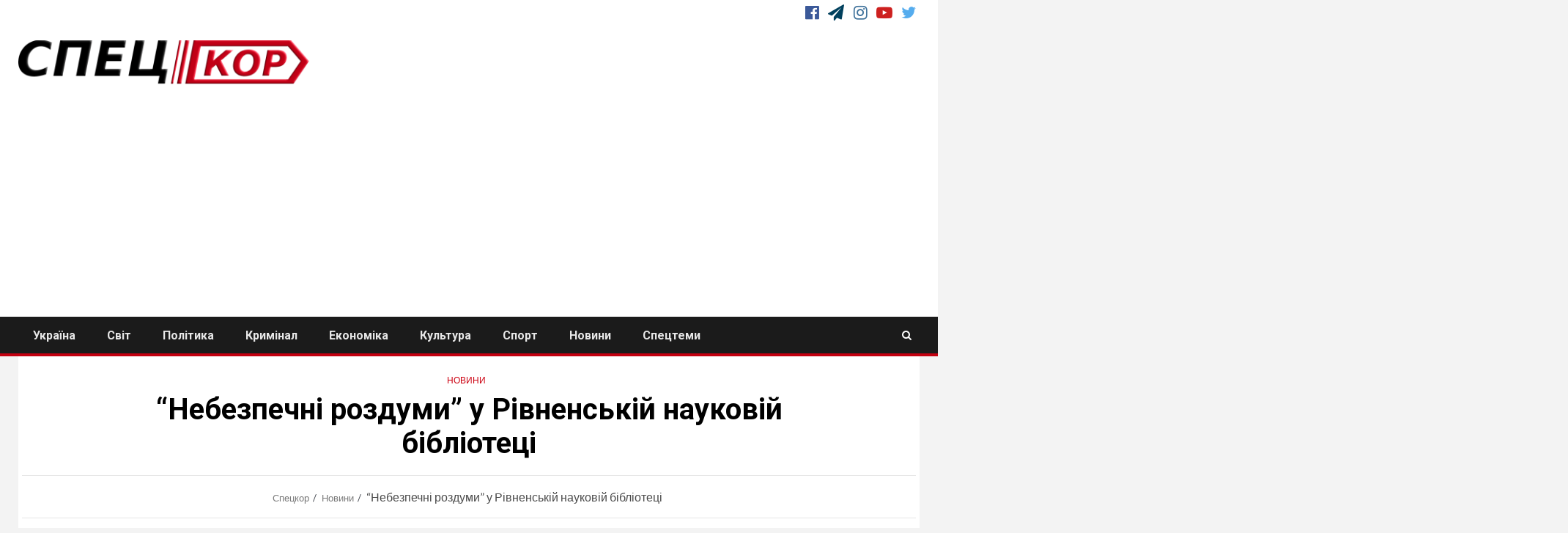

--- FILE ---
content_type: text/html; charset=UTF-8
request_url: https://speckor-info.net/nebezpechni-rozdumy-u-rivnenskij-naukovij-bibliotetsi/
body_size: 23749
content:
<!doctype html>
<html lang="uk">
<head>
<script src="https://cdn.onesignal.com/sdks/OneSignalSDK.js" async=""></script><script>var OneSignal = window.OneSignal || [];OneSignal.push(function() { OneSignal.init({ appId: "ea4f84dd-9dd8-4fd1-81be-642d4f381b7a", });});</script>
<meta charset="UTF-8">
<meta name="viewport" content="width=device-width,initial-scale=1">
<link rel="profile" href="http://gmpg.org/xfn/11">
<!--Завантаження скриптів з футера--><script>/*(function(w,d,u){w.readyQ=[];w.bindReadyQ=[];function p(x,y){if(x=="ready"){w.bindReadyQ.push(y);}else{w.readyQ.push(x);}};var a={ready:p,bind:p};w.$=w.jQuery=function(f){if(f===d||f===u){return a}else{p(f)}}})(window,document)*/</script>
<meta name='robots' content='index, follow, max-image-preview:large, max-snippet:-1, max-video-preview:-1' />

<!-- Google Tag Manager for WordPress by gtm4wp.com -->
<script data-cfasync="false" data-pagespeed-no-defer>
	var gtm4wp_datalayer_name = "dataLayer";
	var dataLayer = dataLayer || [];
</script>
<!-- End Google Tag Manager for WordPress by gtm4wp.com -->
	<!-- This site is optimized with the Yoast SEO plugin v20.6 - https://yoast.com/wordpress/plugins/seo/ -->
	<title>&quot;Небезпечні роздуми&quot; у Рівненській науковій бібліотеці &ndash; Спецкор</title>
	<meta name="description" content="До 20 лютого у Рівненській обласній універсальній науковій бібліотеці триває фотовиставка іспанського художника Antonio Aragon Renuncio." />
	<link rel="canonical" href="https://speckor-info.net/nebezpechni-rozdumy-u-rivnenskij-naukovij-bibliotetsi/" />
	<meta property="og:locale" content="uk_UA" />
	<meta property="og:type" content="article" />
	<meta property="og:title" content="&quot;Небезпечні роздуми&quot; у Рівненській науковій бібліотеці &ndash; Спецкор" />
	<meta property="og:description" content="До 20 лютого у Рівненській обласній універсальній науковій бібліотеці триває фотовиставка іспанського художника Antonio Aragon Renuncio." />
	<meta property="og:url" content="https://speckor-info.net/nebezpechni-rozdumy-u-rivnenskij-naukovij-bibliotetsi/" />
	<meta property="og:site_name" content="Спецкор" />
	<meta property="article:publisher" content="https://www.facebook.com/speckorinfo/" />
	<meta property="article:published_time" content="2020-02-09T16:33:25+00:00" />
	<meta property="article:modified_time" content="2020-02-09T16:33:28+00:00" />
	<meta property="og:image" content="https://speckor-info.net/wp-content/uploads/2020/02/14-dangerous-minds.-teach-the-koran-or-die-014-3f1da573-4ee4-4a58-96cd-1abdb612112c.jpg" />
	<meta property="og:image:width" content="820" />
	<meta property="og:image:height" content="547" />
	<meta property="og:image:type" content="image/jpeg" />
	<meta name="author" content="Берислава Сова" />
	<meta name="twitter:card" content="summary_large_image" />
	<meta name="twitter:creator" content="@speckori" />
	<meta name="twitter:site" content="@speckori" />
	<meta name="twitter:label1" content="Написано" />
	<meta name="twitter:data1" content="Берислава Сова" />
	<script type="application/ld+json" class="yoast-schema-graph">{"@context":"https://schema.org","@graph":[{"@type":"Article","@id":"https://speckor-info.net/nebezpechni-rozdumy-u-rivnenskij-naukovij-bibliotetsi/#article","isPartOf":{"@id":"https://speckor-info.net/nebezpechni-rozdumy-u-rivnenskij-naukovij-bibliotetsi/"},"author":{"name":"Берислава Сова","@id":"https://speckor-info.net/#/schema/person/18f24ece166c355173929ee2aadc11ca"},"headline":"&#8220;Небезпечні роздуми&#8221; у Рівненській науковій бібліотеці","datePublished":"2020-02-09T16:33:25+00:00","dateModified":"2020-02-09T16:33:28+00:00","mainEntityOfPage":{"@id":"https://speckor-info.net/nebezpechni-rozdumy-u-rivnenskij-naukovij-bibliotetsi/"},"wordCount":125,"publisher":{"@id":"https://speckor-info.net/#organization"},"image":{"@id":"https://speckor-info.net/nebezpechni-rozdumy-u-rivnenskij-naukovij-bibliotetsi/#primaryimage"},"thumbnailUrl":"https://speckor-info.net/wp-content/uploads/2020/02/14-dangerous-minds.-teach-the-koran-or-die-014-3f1da573-4ee4-4a58-96cd-1abdb612112c.jpg","keywords":["Рівненська обласна бібліотека"],"articleSection":["Новини"],"inLanguage":"uk"},{"@type":"WebPage","@id":"https://speckor-info.net/nebezpechni-rozdumy-u-rivnenskij-naukovij-bibliotetsi/","url":"https://speckor-info.net/nebezpechni-rozdumy-u-rivnenskij-naukovij-bibliotetsi/","name":"\"Небезпечні роздуми\" у Рівненській науковій бібліотеці &ndash; Спецкор","isPartOf":{"@id":"https://speckor-info.net/#website"},"primaryImageOfPage":{"@id":"https://speckor-info.net/nebezpechni-rozdumy-u-rivnenskij-naukovij-bibliotetsi/#primaryimage"},"image":{"@id":"https://speckor-info.net/nebezpechni-rozdumy-u-rivnenskij-naukovij-bibliotetsi/#primaryimage"},"thumbnailUrl":"https://speckor-info.net/wp-content/uploads/2020/02/14-dangerous-minds.-teach-the-koran-or-die-014-3f1da573-4ee4-4a58-96cd-1abdb612112c.jpg","datePublished":"2020-02-09T16:33:25+00:00","dateModified":"2020-02-09T16:33:28+00:00","description":"До 20 лютого у Рівненській обласній універсальній науковій бібліотеці триває фотовиставка іспанського художника Antonio Aragon Renuncio.","breadcrumb":{"@id":"https://speckor-info.net/nebezpechni-rozdumy-u-rivnenskij-naukovij-bibliotetsi/#breadcrumb"},"inLanguage":"uk","potentialAction":[{"@type":"ReadAction","target":["https://speckor-info.net/nebezpechni-rozdumy-u-rivnenskij-naukovij-bibliotetsi/"]}]},{"@type":"ImageObject","inLanguage":"uk","@id":"https://speckor-info.net/nebezpechni-rozdumy-u-rivnenskij-naukovij-bibliotetsi/#primaryimage","url":"https://speckor-info.net/wp-content/uploads/2020/02/14-dangerous-minds.-teach-the-koran-or-die-014-3f1da573-4ee4-4a58-96cd-1abdb612112c.jpg","contentUrl":"https://speckor-info.net/wp-content/uploads/2020/02/14-dangerous-minds.-teach-the-koran-or-die-014-3f1da573-4ee4-4a58-96cd-1abdb612112c.jpg","width":820,"height":547},{"@type":"BreadcrumbList","@id":"https://speckor-info.net/nebezpechni-rozdumy-u-rivnenskij-naukovij-bibliotetsi/#breadcrumb","itemListElement":[{"@type":"ListItem","position":1,"name":"Спецкор","item":"https://speckor-info.net/"},{"@type":"ListItem","position":2,"name":"Новини","item":"https://speckor-info.net/novy-ny/"},{"@type":"ListItem","position":3,"name":"&#8220;Небезпечні роздуми&#8221; у Рівненській науковій бібліотеці"}]},{"@type":"WebSite","@id":"https://speckor-info.net/#website","url":"https://speckor-info.net/","name":"Спецкор","description":"Головні новини України","publisher":{"@id":"https://speckor-info.net/#organization"},"potentialAction":[{"@type":"SearchAction","target":{"@type":"EntryPoint","urlTemplate":"https://speckor-info.net/?s={search_term_string}"},"query-input":"required name=search_term_string"}],"inLanguage":"uk"},{"@type":"Organization","@id":"https://speckor-info.net/#organization","name":"Спецкор","url":"https://speckor-info.net/","logo":{"@type":"ImageObject","inLanguage":"uk","@id":"https://speckor-info.net/#/schema/logo/image/","url":"https://speckor-info.net/wp-content/uploads/2021/03/лого.jpg","contentUrl":"https://speckor-info.net/wp-content/uploads/2021/03/лого.jpg","width":959,"height":960,"caption":"Спецкор"},"image":{"@id":"https://speckor-info.net/#/schema/logo/image/"},"sameAs":["https://www.facebook.com/speckorinfo/","https://twitter.com/speckori","https://www.instagram.com/speckorinfo/","https://www.youtube.com/channel/UCMfG0-vZN8IWpu6876u-UGg"]},{"@type":"Person","@id":"https://speckor-info.net/#/schema/person/18f24ece166c355173929ee2aadc11ca","name":"Берислава Сова","image":{"@type":"ImageObject","inLanguage":"uk","@id":"https://speckor-info.net/#/schema/person/image/","url":"https://secure.gravatar.com/avatar/c4bf75d2062888c4b17f1418a1c537f8?s=96&d=mm&r=g","contentUrl":"https://secure.gravatar.com/avatar/c4bf75d2062888c4b17f1418a1c537f8?s=96&d=mm&r=g","caption":"Берислава Сова"},"url":"https://speckor-info.net/author/beryslava_sova/"}]}</script>
	<!-- / Yoast SEO plugin. -->


<link rel='dns-prefetch' href='//s.w.org' />
<link rel='dns-prefetch' href='//c0.wp.com' />
<link rel='dns-prefetch' href='//www.googletagmanager.com' />
<link rel='dns-prefetch' href='//pagead2.googlesyndication.com' />
<link rel="alternate" type="application/rss+xml" title="Спецкор &raquo; стрічка" href="https://speckor-info.net/feed/" />
<link rel="alternate" type="application/rss+xml" title="Спецкор &raquo; Канал коментарів" href="https://speckor-info.net/comments/feed/" />
<script type="text/javascript">
window._wpemojiSettings = {"baseUrl":"https:\/\/s.w.org\/images\/core\/emoji\/14.0.0\/72x72\/","ext":".png","svgUrl":"https:\/\/s.w.org\/images\/core\/emoji\/14.0.0\/svg\/","svgExt":".svg","source":{"concatemoji":"https:\/\/speckor-info.net\/wp-includes\/js\/wp-emoji-release.min.js?ver=6.0.11"}};
/*! This file is auto-generated */
!function(e,a,t){var n,r,o,i=a.createElement("canvas"),p=i.getContext&&i.getContext("2d");function s(e,t){var a=String.fromCharCode,e=(p.clearRect(0,0,i.width,i.height),p.fillText(a.apply(this,e),0,0),i.toDataURL());return p.clearRect(0,0,i.width,i.height),p.fillText(a.apply(this,t),0,0),e===i.toDataURL()}function c(e){var t=a.createElement("script");t.src=e,t.defer=t.type="text/javascript",a.getElementsByTagName("head")[0].appendChild(t)}for(o=Array("flag","emoji"),t.supports={everything:!0,everythingExceptFlag:!0},r=0;r<o.length;r++)t.supports[o[r]]=function(e){if(!p||!p.fillText)return!1;switch(p.textBaseline="top",p.font="600 32px Arial",e){case"flag":return s([127987,65039,8205,9895,65039],[127987,65039,8203,9895,65039])?!1:!s([55356,56826,55356,56819],[55356,56826,8203,55356,56819])&&!s([55356,57332,56128,56423,56128,56418,56128,56421,56128,56430,56128,56423,56128,56447],[55356,57332,8203,56128,56423,8203,56128,56418,8203,56128,56421,8203,56128,56430,8203,56128,56423,8203,56128,56447]);case"emoji":return!s([129777,127995,8205,129778,127999],[129777,127995,8203,129778,127999])}return!1}(o[r]),t.supports.everything=t.supports.everything&&t.supports[o[r]],"flag"!==o[r]&&(t.supports.everythingExceptFlag=t.supports.everythingExceptFlag&&t.supports[o[r]]);t.supports.everythingExceptFlag=t.supports.everythingExceptFlag&&!t.supports.flag,t.DOMReady=!1,t.readyCallback=function(){t.DOMReady=!0},t.supports.everything||(n=function(){t.readyCallback()},a.addEventListener?(a.addEventListener("DOMContentLoaded",n,!1),e.addEventListener("load",n,!1)):(e.attachEvent("onload",n),a.attachEvent("onreadystatechange",function(){"complete"===a.readyState&&t.readyCallback()})),(e=t.source||{}).concatemoji?c(e.concatemoji):e.wpemoji&&e.twemoji&&(c(e.twemoji),c(e.wpemoji)))}(window,document,window._wpemojiSettings);
</script>
<style type="text/css">
img.wp-smiley,
img.emoji {
	display: inline !important;
	border: none !important;
	box-shadow: none !important;
	height: 1em !important;
	width: 1em !important;
	margin: 0 0.07em !important;
	vertical-align: -0.1em !important;
	background: none !important;
	padding: 0 !important;
}
</style>
	<link rel='stylesheet' id='wpauthor-blocks-fontawesome-front-css'  href='https://speckor-info.net/wp-content/plugins/wp-post-author/assets/fontawesome/css/all.css?ver=3.6.4' type='text/css' media='all' />
<link rel='stylesheet' id='wpauthor-frontend-block-style-css-css'  href='https://speckor-info.net/wp-content/plugins/wp-post-author/assets/dist/blocks.style.build.css?ver=3.6.4' type='text/css' media='all' />
<link rel='stylesheet' id='social-logos-css'  href='https://c0.wp.com/p/jetpack/12.0.2/_inc/social-logos/social-logos.min.css' type='text/css' media='all' />
<link rel='stylesheet' id='jetpack_css-css'  href='https://c0.wp.com/p/jetpack/12.0.2/css/jetpack.css' type='text/css' media='all' />
<link rel="https://api.w.org/" href="https://speckor-info.net/wp-json/" /><link rel="alternate" type="application/json" href="https://speckor-info.net/wp-json/wp/v2/posts/5320" /><link rel="EditURI" type="application/rsd+xml" title="RSD" href="https://speckor-info.net/xmlrpc.php?rsd" />
<link rel="wlwmanifest" type="application/wlwmanifest+xml" href="https://speckor-info.net/wp-includes/wlwmanifest.xml" /> 
<meta name="generator" content="WordPress 6.0.11" />
<meta name="generator" content="Everest Forms 3.4.1" />
<link rel='shortlink' href='https://speckor-info.net/?p=5320' />
<link rel="alternate" type="application/json+oembed" href="https://speckor-info.net/wp-json/oembed/1.0/embed?url=https%3A%2F%2Fspeckor-info.net%2Fnebezpechni-rozdumy-u-rivnenskij-naukovij-bibliotetsi%2F" />
<link rel="alternate" type="text/xml+oembed" href="https://speckor-info.net/wp-json/oembed/1.0/embed?url=https%3A%2F%2Fspeckor-info.net%2Fnebezpechni-rozdumy-u-rivnenskij-naukovij-bibliotetsi%2F&#038;format=xml" />
<meta name="generator" content="Site Kit by Google 1.170.0" />	<style>img#wpstats{display:none}</style>
		
<!-- Google Tag Manager for WordPress by gtm4wp.com -->
<!-- GTM Container placement set to footer -->
<script data-cfasync="false" data-pagespeed-no-defer>
	var dataLayer_content = {"pageTitle":"&quot;Небезпечні роздуми&quot; у Рівненській науковій бібліотеці &ndash; Спецкор","pagePostType":"post","pagePostType2":"single-post","pageCategory":["novy-ny"],"pageAttributes":["rivnenska-oblasna-biblioteka"],"pagePostAuthor":"Берислава Сова","pagePostDate":"9 Лютого 2020","pagePostDateYear":2020,"pagePostDateMonth":2,"pagePostDateDay":9,"pagePostDateDayName":"Неділя","pagePostDateHour":18,"pagePostDateMinute":33,"pagePostDateIso":"2020-02-09T18:33:25+02:00","pagePostDateUnix":1581273205,"browserName":"","browserVersion":"","browserEngineName":"","browserEngineVersion":"","osName":"","osVersion":"","deviceType":"bot","deviceManufacturer":"","deviceModel":""};
	dataLayer.push( dataLayer_content );
</script>
<script data-cfasync="false" data-pagespeed-no-defer>
(function(w,d,s,l,i){w[l]=w[l]||[];w[l].push({'gtm.start':
new Date().getTime(),event:'gtm.js'});var f=d.getElementsByTagName(s)[0],
j=d.createElement(s),dl=l!='dataLayer'?'&l='+l:'';j.async=true;j.src=
'//www.googletagmanager.com/gtm.js?id='+i+dl;f.parentNode.insertBefore(j,f);
})(window,document,'script','dataLayer','GTM-5BXSXSP');
</script>
<!-- End Google Tag Manager for WordPress by gtm4wp.com -->
<!-- Мета-теги Google AdSense додані Site Kit -->
<meta name="google-adsense-platform-account" content="ca-host-pub-2644536267352236">
<meta name="google-adsense-platform-domain" content="sitekit.withgoogle.com">
<!-- Кінцеві мета-теги Google AdSense, додані Site Kit -->
<style type="text/css">
.site-title,.site-description{position:absolute;clip:rect(1px,1px,1px,1px);display:none;}
</style>

<!-- Фрагмент Менеджера тегів Google, доданого Site Kit -->
<script type="text/javascript">
			( function( w, d, s, l, i ) {
				w[l] = w[l] || [];
				w[l].push( {'gtm.start': new Date().getTime(), event: 'gtm.js'} );
				var f = d.getElementsByTagName( s )[0],
					j = d.createElement( s ), dl = l != 'dataLayer' ? '&l=' + l : '';
				j.async = true;
				j.src = 'https://www.googletagmanager.com/gtm.js?id=' + i + dl;
				f.parentNode.insertBefore( j, f );
			} )( window, document, 'script', 'dataLayer', 'GTM-5BXSXSP' );
			
</script>

<!-- Кінець фрагменту Менеджера тегів Google, доданого Site Kit -->

<!-- Фрагмент Google AdSense, доданий Site Kit -->
<script async="async" src="https://pagead2.googlesyndication.com/pagead/js/adsbygoogle.js?client=ca-pub-4410743270832678&amp;host=ca-host-pub-2644536267352236" crossorigin="anonymous" type="text/javascript"></script>

<!-- Кінець фрагменту Google AdSense, доданого Site Kit -->
<link rel="icon" href="https://speckor-info.net/wp-content/uploads/2020/03/cropped-speckor_icon-1-32x32.png" sizes="32x32" />
<link rel="icon" href="https://speckor-info.net/wp-content/uploads/2020/03/cropped-speckor_icon-1-192x192.png" sizes="192x192" />
<link rel="apple-touch-icon" href="https://speckor-info.net/wp-content/uploads/2020/03/cropped-speckor_icon-1-180x180.png" />
<meta name="msapplication-TileImage" content="https://speckor-info.net/wp-content/uploads/2020/03/cropped-speckor_icon-1-270x270.png" />
<!-- ## NXS/OG ## --><!-- ## NXSOGTAGS ## --><!-- ## NXS/OG ## -->
<script data-ad-client="ca-pub-4410743270832678" async src="https://pagead2.googlesyndication.com/pagead/js/adsbygoogle.js"></script>
<script async src="https://www.googletagmanager.com/gtag/js?id=UA-153565775-1"></script><script>window.dataLayer = window.dataLayer || [];function gtag(){dataLayer.push(arguments);}gtag('js', new Date());gtag('config', 'UA-153565775-1', { 'optimize_id': 'GTM-NDJLQ65'});</script>
<meta name="wot-verification" content="842db88976281b34ab54"/>
</head>
<body class="post-template-default single single-post postid-5320 single-format-standard wp-custom-logo everest-forms-no-js aft-default-mode aft-hide-comment-count-in-list aft-hide-minutes-read-in-list aft-hide-date-author-in-list default-content-layout content-with-single-sidebar align-content-left">
		<!-- Фрагмент Менеджера тегів Google (noscript), доданого Site Kit -->
		<noscript>
			<iframe src="https://www.googletagmanager.com/ns.html?id=GTM-5BXSXSP" height="0" width="0" style="display:none;visibility:hidden"></iframe>
		</noscript>
		<!-- Кінець фрагменту Менеджера тегів Google (noscript), доданого Site Kit -->
		<svg xmlns="http://www.w3.org/2000/svg" viewBox="0 0 0 0" width="0" height="0" focusable="false" role="none" style="visibility: hidden; position: absolute; left: -9999px; overflow: hidden;" ><defs><filter id="wp-duotone-dark-grayscale"><feColorMatrix color-interpolation-filters="sRGB" type="matrix" values=" .299 .587 .114 0 0 .299 .587 .114 0 0 .299 .587 .114 0 0 .299 .587 .114 0 0 " /><feComponentTransfer color-interpolation-filters="sRGB" ><feFuncR type="table" tableValues="0 0.49803921568627" /><feFuncG type="table" tableValues="0 0.49803921568627" /><feFuncB type="table" tableValues="0 0.49803921568627" /><feFuncA type="table" tableValues="1 1" /></feComponentTransfer><feComposite in2="SourceGraphic" operator="in" /></filter></defs></svg><svg xmlns="http://www.w3.org/2000/svg" viewBox="0 0 0 0" width="0" height="0" focusable="false" role="none" style="visibility: hidden; position: absolute; left: -9999px; overflow: hidden;" ><defs><filter id="wp-duotone-grayscale"><feColorMatrix color-interpolation-filters="sRGB" type="matrix" values=" .299 .587 .114 0 0 .299 .587 .114 0 0 .299 .587 .114 0 0 .299 .587 .114 0 0 " /><feComponentTransfer color-interpolation-filters="sRGB" ><feFuncR type="table" tableValues="0 1" /><feFuncG type="table" tableValues="0 1" /><feFuncB type="table" tableValues="0 1" /><feFuncA type="table" tableValues="1 1" /></feComponentTransfer><feComposite in2="SourceGraphic" operator="in" /></filter></defs></svg><svg xmlns="http://www.w3.org/2000/svg" viewBox="0 0 0 0" width="0" height="0" focusable="false" role="none" style="visibility: hidden; position: absolute; left: -9999px; overflow: hidden;" ><defs><filter id="wp-duotone-purple-yellow"><feColorMatrix color-interpolation-filters="sRGB" type="matrix" values=" .299 .587 .114 0 0 .299 .587 .114 0 0 .299 .587 .114 0 0 .299 .587 .114 0 0 " /><feComponentTransfer color-interpolation-filters="sRGB" ><feFuncR type="table" tableValues="0.54901960784314 0.98823529411765" /><feFuncG type="table" tableValues="0 1" /><feFuncB type="table" tableValues="0.71764705882353 0.25490196078431" /><feFuncA type="table" tableValues="1 1" /></feComponentTransfer><feComposite in2="SourceGraphic" operator="in" /></filter></defs></svg><svg xmlns="http://www.w3.org/2000/svg" viewBox="0 0 0 0" width="0" height="0" focusable="false" role="none" style="visibility: hidden; position: absolute; left: -9999px; overflow: hidden;" ><defs><filter id="wp-duotone-blue-red"><feColorMatrix color-interpolation-filters="sRGB" type="matrix" values=" .299 .587 .114 0 0 .299 .587 .114 0 0 .299 .587 .114 0 0 .299 .587 .114 0 0 " /><feComponentTransfer color-interpolation-filters="sRGB" ><feFuncR type="table" tableValues="0 1" /><feFuncG type="table" tableValues="0 0.27843137254902" /><feFuncB type="table" tableValues="0.5921568627451 0.27843137254902" /><feFuncA type="table" tableValues="1 1" /></feComponentTransfer><feComposite in2="SourceGraphic" operator="in" /></filter></defs></svg><svg xmlns="http://www.w3.org/2000/svg" viewBox="0 0 0 0" width="0" height="0" focusable="false" role="none" style="visibility: hidden; position: absolute; left: -9999px; overflow: hidden;" ><defs><filter id="wp-duotone-midnight"><feColorMatrix color-interpolation-filters="sRGB" type="matrix" values=" .299 .587 .114 0 0 .299 .587 .114 0 0 .299 .587 .114 0 0 .299 .587 .114 0 0 " /><feComponentTransfer color-interpolation-filters="sRGB" ><feFuncR type="table" tableValues="0 0" /><feFuncG type="table" tableValues="0 0.64705882352941" /><feFuncB type="table" tableValues="0 1" /><feFuncA type="table" tableValues="1 1" /></feComponentTransfer><feComposite in2="SourceGraphic" operator="in" /></filter></defs></svg><svg xmlns="http://www.w3.org/2000/svg" viewBox="0 0 0 0" width="0" height="0" focusable="false" role="none" style="visibility: hidden; position: absolute; left: -9999px; overflow: hidden;" ><defs><filter id="wp-duotone-magenta-yellow"><feColorMatrix color-interpolation-filters="sRGB" type="matrix" values=" .299 .587 .114 0 0 .299 .587 .114 0 0 .299 .587 .114 0 0 .299 .587 .114 0 0 " /><feComponentTransfer color-interpolation-filters="sRGB" ><feFuncR type="table" tableValues="0.78039215686275 1" /><feFuncG type="table" tableValues="0 0.94901960784314" /><feFuncB type="table" tableValues="0.35294117647059 0.47058823529412" /><feFuncA type="table" tableValues="1 1" /></feComponentTransfer><feComposite in2="SourceGraphic" operator="in" /></filter></defs></svg><svg xmlns="http://www.w3.org/2000/svg" viewBox="0 0 0 0" width="0" height="0" focusable="false" role="none" style="visibility: hidden; position: absolute; left: -9999px; overflow: hidden;" ><defs><filter id="wp-duotone-purple-green"><feColorMatrix color-interpolation-filters="sRGB" type="matrix" values=" .299 .587 .114 0 0 .299 .587 .114 0 0 .299 .587 .114 0 0 .299 .587 .114 0 0 " /><feComponentTransfer color-interpolation-filters="sRGB" ><feFuncR type="table" tableValues="0.65098039215686 0.40392156862745" /><feFuncG type="table" tableValues="0 1" /><feFuncB type="table" tableValues="0.44705882352941 0.4" /><feFuncA type="table" tableValues="1 1" /></feComponentTransfer><feComposite in2="SourceGraphic" operator="in" /></filter></defs></svg><svg xmlns="http://www.w3.org/2000/svg" viewBox="0 0 0 0" width="0" height="0" focusable="false" role="none" style="visibility: hidden; position: absolute; left: -9999px; overflow: hidden;" ><defs><filter id="wp-duotone-blue-orange"><feColorMatrix color-interpolation-filters="sRGB" type="matrix" values=" .299 .587 .114 0 0 .299 .587 .114 0 0 .299 .587 .114 0 0 .299 .587 .114 0 0 " /><feComponentTransfer color-interpolation-filters="sRGB" ><feFuncR type="table" tableValues="0.098039215686275 1" /><feFuncG type="table" tableValues="0 0.66274509803922" /><feFuncB type="table" tableValues="0.84705882352941 0.41960784313725" /><feFuncA type="table" tableValues="1 1" /></feComponentTransfer><feComposite in2="SourceGraphic" operator="in" /></filter></defs></svg><div id="page" class="site">
<a class="skip-link screen-reader-text" href="#content">Skip to content</a>
<header id="masthead" class="header-style1 header-layout-1">
<div class="top-header" style="background:white;">
<div class="container-wrapper">
<div class="top-bar-flex">
<div class="top-bar-left col-2">
<div class="date-bar-left">
<span class="topbar-date">
Сб. Січ 17th, 2026 </span>
</div>
</div>
<div class="top-bar-right col-2">
<span class="aft-small-social-menu">
<div class="social-navigation"><ul id="social-menu" class="menu"><li id="menu-item-23" class="menu-item menu-item-type-custom menu-item-object-custom menu-item-23"><a target="_blank" rel="nofollow" href="https://www.facebook.com/speckorinfo/"><span class="screen-reader-text">FB</span></a></span></li>
<li id="menu-item-7937" class="menu-item menu-item-type-custom menu-item-object-custom menu-item-7937"><a target="_blank" rel="nofollow" href="https://t.me/speckorinfo"><span class="screen-reader-text">TG</span></a></span></li>
<li id="menu-item-25" class="menu-item menu-item-type-custom menu-item-object-custom menu-item-25"><a target="_blank" rel="nofollow" href="https://www.instagram.com/speckorinfo/"><span class="screen-reader-text">Insta</span></a></span></li>
<li id="menu-item-7942" class="menu-item menu-item-type-custom menu-item-object-custom menu-item-7942"><a target="_blank" rel="nofollow" href="https://www.youtube.com/channel/UCMfG0-vZN8IWpu6876u-UGg"><span class="screen-reader-text">YouTube</span></a></span></li>
<li id="menu-item-24" class="menu-item menu-item-type-custom menu-item-object-custom menu-item-24"><a target="_blank" rel="nofollow" href="https://twitter.com/SpeckorI"><span class="screen-reader-text">TW</span></a></span></li>
</ul></div></span>
</div>
</div>
</div>
</div>
<div class="main-header  "
data-background="">
<div class="container-wrapper">
<div class="af-container-row af-flex-container">
<div class="col-3 float-l pad">
<div class="logo-brand">
<div class="site-branding">
<a href="https://speckor-info.net/" class="custom-logo-link" rel="home"><img width="820" height="128" src="https://speckor-info.net/wp-content/uploads/2020/10/1-kopiia.png" class="custom-logo" alt="Спецкор" srcset="https://speckor-info.net/wp-content/uploads/2020/10/1-kopiia.png 820w, https://speckor-info.net/wp-content/uploads/2020/10/1-kopiia-300x47.png 300w, https://speckor-info.net/wp-content/uploads/2020/10/1-kopiia-768x120.png 768w" sizes="(max-width: 820px) 100vw, 820px" /></a><p class="site-title font-family-1">
<a href="https://speckor-info.net/"
rel="home">Спецкор</a>
</p>
<p class="site-description">Головні новини України</p>
</div>
</div>
</div>
<div class="col-66 float-l pad">
</div>
</div>
</div>
</div><div class="header-menu-part">
<div id="main-navigation-bar" class="bottom-bar">
<div class="navigation-section-wrapper">
<div class="container-wrapper">
<div class="header-middle-part">
<div class="navigation-container">
<nav class="main-navigation clearfix" 
itemscope itemtype="http://www.schema.org/SiteNavigationElement"><!--Розмітка Schema для меню-->
<span class="toggle-menu" aria-controls="primary-menu" aria-expanded="false">
<span class="screen-reader-text">
Primary Menu</span>
<i class="ham"></i>
</span>
<div class="menu main-menu menu-desktop show-menu-border"><ul id="primary-menu" class="menu"><li id="menu-item-1663" class="menu-item menu-item-type-taxonomy menu-item-object-category menu-item-1663"><span itemprop="name"><a itemprop="url" href="https://speckor-info.net/ukrayina/">Україна</a></span></li>
<li id="menu-item-7838" class="menu-item menu-item-type-taxonomy menu-item-object-category menu-item-7838"><span itemprop="name"><a itemprop="url" href="https://speckor-info.net/svit/">Світ</a></span></li>
<li id="menu-item-30" class="menu-item menu-item-type-taxonomy menu-item-object-category menu-item-30"><span itemprop="name"><a itemprop="url" href="https://speckor-info.net/polity-ka/">Політика</a></span></li>
<li id="menu-item-28" class="menu-item menu-item-type-taxonomy menu-item-object-category menu-item-28"><span itemprop="name"><a itemprop="url" href="https://speckor-info.net/kry-minal/">Кримінал</a></span></li>
<li id="menu-item-27" class="menu-item menu-item-type-taxonomy menu-item-object-category menu-item-27"><span itemprop="name"><a itemprop="url" href="https://speckor-info.net/ekonomika/">Економіка</a></span></li>
<li id="menu-item-29" class="menu-item menu-item-type-taxonomy menu-item-object-category menu-item-29"><span itemprop="name"><a itemprop="url" href="https://speckor-info.net/kul-tura/">Культура</a></span></li>
<li id="menu-item-1713" class="menu-item menu-item-type-taxonomy menu-item-object-category menu-item-has-children menu-item-1713"><span itemprop="name"><a itemprop="url" href="https://speckor-info.net/sport/">Спорт</a></span>
<ul class="sub-menu">
	<li id="menu-item-5549" class="menu-item menu-item-type-taxonomy menu-item-object-post_tag menu-item-5549"><span itemprop="name"><a itemprop="url" href="https://speckor-info.net/tag/memorial-shmorguna-19-20/">Меморіал Шморгуна 19/20</a></span></li>
</ul>
</li>
<li id="menu-item-1662" class="menu-item menu-item-type-taxonomy menu-item-object-category current-post-ancestor current-menu-parent current-post-parent menu-item-has-children menu-item-1662"><span itemprop="name"><a itemprop="url" href="https://speckor-info.net/novy-ny/">Новини</a></span>
<ul class="sub-menu">
	<li id="menu-item-7862" class="menu-item menu-item-type-taxonomy menu-item-object-category menu-item-7862"><span itemprop="name"><a itemprop="url" href="https://speckor-info.net/anonsy/">Анонси</a></span></li>
	<li id="menu-item-7859" class="menu-item menu-item-type-taxonomy menu-item-object-category menu-item-7859"><span itemprop="name"><a itemprop="url" href="https://speckor-info.net/interv-yu/">Інтерв’ю</a></span></li>
	<li id="menu-item-7861" class="menu-item menu-item-type-taxonomy menu-item-object-category menu-item-7861"><span itemprop="name"><a itemprop="url" href="https://speckor-info.net/blogy/">Блоги</a></span></li>
	<li id="menu-item-7860" class="menu-item menu-item-type-taxonomy menu-item-object-category menu-item-7860"><span itemprop="name"><a itemprop="url" href="https://speckor-info.net/fotofakt/">ФОТОФАКТ</a></span></li>
</ul>
</li>
<li id="menu-item-7835" class="menu-item menu-item-type-taxonomy menu-item-object-category menu-item-has-children menu-item-7835"><span itemprop="name"><a itemprop="url" href="https://speckor-info.net/spectema/">Спецтеми</a></span>
<ul class="sub-menu">
	<li id="menu-item-7836" class="menu-item menu-item-type-taxonomy menu-item-object-post_tag menu-item-7836"><span itemprop="name"><a itemprop="url" href="https://speckor-info.net/tag/karantyn/">Карантин</a></span></li>
	<li id="menu-item-7840" class="menu-item menu-item-type-taxonomy menu-item-object-post_tag menu-item-7840"><span itemprop="name"><a itemprop="url" href="https://speckor-info.net/tag/andrij-antonenko/">Справа Андрія Антоненка</a></span></li>
	<li id="menu-item-7841" class="menu-item menu-item-type-taxonomy menu-item-object-post_tag menu-item-7841"><span itemprop="name"><a itemprop="url" href="https://speckor-info.net/tag/andrij-iermak/">Справа Єрмаків</a></span></li>
	<li id="menu-item-7837" class="menu-item menu-item-type-taxonomy menu-item-object-post_tag menu-item-7837"><span itemprop="name"><a itemprop="url" href="https://speckor-info.net/tag/porady/">Поради</a></span></li>
</ul>
</li>
</ul></div></nav>
</div>
</div>
<div class="header-right-part">
<div class="af-search-wrap">
<div class="search-overlay">
<a href="#" title="Search" class="search-icon">
<i class="fa fa-search"></i>
</a>
<div class="af-search-form">
<form role="search" method="get" class="search-form" action="https://speckor-info.net/">
				<label>
					<span class="screen-reader-text">Пошук:</span>
					<input type="search" class="search-field" placeholder="Пошук &hellip;" value="" name="s" />
				</label>
				<input type="submit" class="search-submit" value="Шукати" />
			</form></div>
</div>
</div>
</div>
</div>
</div>
</div>
</div>
</header><!--end slider-section -->
<header class="entry-header pos-rel ">
<div class="container-wrapper">
<div class="read-details af-container-block-wrapper">
<div class="entry-header-details">
<div class="figure-categories figure-categories-bg">
<ul class="cat-links"><li class="meta-category"><a class="newsium-categories category-color-1" href="https://speckor-info.net/novy-ny/" alt="View all posts in Новини">Новини</a></li></ul></div>
<h1 class="entry-title">&#8220;Небезпечні роздуми&#8221; у Рівненській науковій бібліотеці</h1></div>
</div>
</div>
</header><!--.entry-header-->
<!--end slider-section-->
<div class="container-wrapper">
<div class="af-breadcrumbs font-family-1 color-pad af-container-block-wrapper">
<div role="navigation" aria-label="Breadcrumbs" class="breadcrumb-trail breadcrumbs" itemprop="breadcrumb"><ul class="trail-items" itemscope itemtype="http://schema.org/BreadcrumbList"><meta name="numberOfItems" content="3" /><meta name="itemListOrder" content="Ascending" /><li itemprop="itemListElement" itemscope itemtype="http://schema.org/ListItem" class="trail-item trail-begin"><a href="https://speckor-info.net/" rel="home" itemprop="item"><span itemprop="name">Спецкор</span></a><meta itemprop="position" content="1" /></li><li itemprop="itemListElement" itemscope itemtype="http://schema.org/ListItem" class="trail-item"><a href="https://speckor-info.net/novy-ny/" itemprop="item"><span itemprop="name">Новини</span></a><meta itemprop="position" content="2" /></li><li itemprop="itemListElement" itemscope itemtype="http://schema.org/ListItem" class="trail-item trail-end"><span itemprop="item"><span itemprop="name">&#8220;Небезпечні роздуми&#8221; у Рівненській науковій бібліотеці</span></span><meta itemprop="position" content="3" /></li></ul></div></div>
</div>
<div id="content" class="container-wrapper ">
<div class="af-container-block-wrapper clearfix">
<div id="primary" class="content-area ">
<main id="main" class="site-main ">
<article id="post-5320" class="post-5320 post type-post status-publish format-standard has-post-thumbnail hentry category-novy-ny tag-rivnenska-oblasna-biblioteka">
<div class="entry-content-wrap read-single">
<div class="post-meta-share-wrapper">
<div class="post-meta-detail">
<span class="min-read-post-format">
</span>
<span class="entry-meta">
<span class="item-metadata posts-author byline">
<i class="fa fa-pencil-square-o"></i>
<a href="https://speckor-info.net/author/beryslava_sova/">
Берислава Сова</a>
</span>
</span>
<span class="item-metadata posts-date">
<i class="fa fa-clock-o"></i>
9 Лютого 2020</span>
</div>
<div class="aft-social-share">
<div class="sharedaddy sd-sharing-enabled"><div class="robots-nocontent sd-block sd-social sd-social-icon-text sd-sharing"><h3 class="sd-title">Share this:</h3><div class="sd-content"><ul><li class="share-twitter"><a rel="nofollow noopener noreferrer" data-shared="sharing-twitter-5320" class="share-twitter sd-button share-icon" href="https://speckor-info.net/nebezpechni-rozdumy-u-rivnenskij-naukovij-bibliotetsi/?share=twitter" target="_blank" title="Натисніть, щоби поширити на Twitter" ><span>Twitter</span></a></li><li class="share-facebook"><a rel="nofollow noopener noreferrer" data-shared="sharing-facebook-5320" class="share-facebook sd-button share-icon" href="https://speckor-info.net/nebezpechni-rozdumy-u-rivnenskij-naukovij-bibliotetsi/?share=facebook" target="_blank" title="Натисніть щоб поширити через Facebook" ><span>Facebook</span></a></li><li class="share-end"></li></ul></div></div></div></div>
</div>
<div class="read-img pos-rel">
<div class="post-thumbnail full-width-image">
<img width="820" height="547" src="https://speckor-info.net/wp-content/uploads/2020/02/14-dangerous-minds.-teach-the-koran-or-die-014-3f1da573-4ee4-4a58-96cd-1abdb612112c.jpg" class="attachment-newsium-featured size-newsium-featured wp-post-image" alt="" srcset="https://speckor-info.net/wp-content/uploads/2020/02/14-dangerous-minds.-teach-the-koran-or-die-014-3f1da573-4ee4-4a58-96cd-1abdb612112c.jpg 820w, https://speckor-info.net/wp-content/uploads/2020/02/14-dangerous-minds.-teach-the-koran-or-die-014-3f1da573-4ee4-4a58-96cd-1abdb612112c-300x200.jpg 300w, https://speckor-info.net/wp-content/uploads/2020/02/14-dangerous-minds.-teach-the-koran-or-die-014-3f1da573-4ee4-4a58-96cd-1abdb612112c-768x512.jpg 768w" sizes="(max-width: 820px) 100vw, 820px" /></div>
<span class="min-read-post-format">
</span>
</div>
<div class="post-excerpt">
<script async src="https://pagead2.googlesyndication.com/pagead/js/adsbygoogle.js"></script>
<!-- Спецкор Ad4 FeatImageBottom -->
<ins class="adsbygoogle" style="display:block" data-ad-client="ca-pub-4410743270832678" data-ad-slot="3462132789" data-ad-format="auto" data-full-width-responsive="true"></ins><script>(adsbygoogle = window.adsbygoogle || []).push({});</script>
</div>
<div class="entry-content read-details">

<p>До 20 лютого у Рівненській обласній універсальній науковій бібліотеці триває фотовиставка іспанського художника Antonio Aragon Renuncio.</p>



<span id="more-5320"></span>



<p>Куратором проекту є Олександр Харват. Виставка світлин &#8220;Dangerous Minds.Teach the Koran or Die&#8221;/&#8221;Небезпечні Роздуми.Навчайте Корану або вмирайте&#8221; це фоторозповідь, яка бентежить та наштовхують на глибокі роздуми.</p>



<blockquote class="wp-block-quote"><p>Фотографія &#8211; це моя велика пристрасть. Вона для мене завжди перевершував все. Моє покликання &#8211; соціальний протест, тому фотожурналістика є логічним наслідком у моїй праці. Принаймні у моєму випадку у ній переплелися пристрасть до подорожей та бажанням розповісти історії, які інші люди зазвичай не бачили та не переживали. &#8211; ділиться Antonio Aragon, кращий автор Lifepresphoto 2019.</p></blockquote>



<p>Фотохудожник працює над довгострокових слідчими проектами в Африці та Центральній Америці. Його світлини незмінно висвітлюють проблематику культури, дискримінації та довкілля.</p>
<div class="fb-background-color">
			  <div 
			  	class = "fb-comments" 
			  	data-href = "https://speckor-info.net/nebezpechni-rozdumy-u-rivnenskij-naukovij-bibliotetsi/"
			  	data-numposts = "5"
			  	data-lazy = "true"
				data-colorscheme = "light"
				data-order-by = "reverse_time"
				data-mobile=true>
			  </div></div>
		  <style>
		    .fb-background-color {
				background:  !important;
			}
			.fb_iframe_widget_fluid_desktop iframe {
			    width: 100% !important;
			}
		  </style>
		          <h3 class="awpa-title">About Author</h3>
                        <div class="wp-post-author-wrap wp-post-author-shortcode left">
                                                                <div class="awpa-tab-content active" id="7_awpa-tab1">
                                    <div class="wp-post-author">
            <div class="awpa-img awpa-author-block square">
                <a href="https://speckor-info.net/author/beryslava_sova/"><img alt='' src='https://secure.gravatar.com/avatar/c4bf75d2062888c4b17f1418a1c537f8?s=150&#038;d=mm&#038;r=g' srcset='https://secure.gravatar.com/avatar/c4bf75d2062888c4b17f1418a1c537f8?s=300&#038;d=mm&#038;r=g 2x' class='avatar avatar-150 photo' height='150' width='150' loading='lazy'/></a>
               
               
            </div>
            <div class="wp-post-author-meta awpa-author-block">
                <h4 class="awpa-display-name">
                    <a href="https://speckor-info.net/author/beryslava_sova/">Берислава Сова</a>
                    
                </h4>
                

                
                <div class="wp-post-author-meta-bio">
                                    </div>
                <div class="wp-post-author-meta-more-posts">
                    <p class="awpa-more-posts round">
                        <a href="https://speckor-info.net/author/beryslava_sova/" class="awpa-more-posts">See author&#039;s posts</a>
                    </p>
                </div>
                                    <ul class="awpa-contact-info round">
                                                                                                                                                            </ul>
                            </div>
        </div>

                                </div>
                                                            </div>
                <div class="post-item-metadata entry-meta">
<span class="tags-links">Рубрики: <a href="https://speckor-info.net/tag/rivnenska-oblasna-biblioteka/" rel="tag">Рівненська обласна бібліотека</a></span></div>
</div><!--.entry-content-->
</div>
<script async src="https://pagead2.googlesyndication.com/pagead/js/adsbygoogle.js"></script>
<!-- Спецкор Ad4 ArticleBottom -->
<ins class="adsbygoogle" style="display:block" data-ad-client="ca-pub-4410743270832678" data-ad-slot="1235779916" data-ad-format="auto" data-full-width-responsive="true"></ins><script>(adsbygoogle = window.adsbygoogle || []).push({});</script>
<div class="aft-comment-related-wrap">
<div class="promotionspace enable-promotionspace">
<div class="af-reated-posts grid-layout">
<h4 class="widget-title header-after1">
<span class="header-after">
Схоже</span>
</h4>
<div class="af-container-row clearfix">
<div class="col-3 float-l pad latest-posts-grid af-sec-post" data-mh="latest-posts-grid">
<div class="read-single color-pad af-category-inside-img">
<div class="data-bg read-img pos-rel read-bg-img" data-background="https://speckor-info.net/wp-content/uploads/2020/06/30-chervnia-rivnenska-oblasna-naukova-biblioteka.jpg">
<img src="https://speckor-info.net/wp-content/uploads/2020/06/30-chervnia-rivnenska-oblasna-naukova-biblioteka.jpg">
<div class="read-categories">
<ul class="cat-links"><li class="meta-category"><a class="newsium-categories category-color-1" href="https://speckor-info.net/novy-ny/" alt="View all posts in Новини">Новини</a></li></ul></div>
<span class="min-read-post-format af-with-category">
</span>
<a href="https://speckor-info.net/30-chervnia-planuie-pryiniaty-chytachiv-rivnenska-oblasna-naukova-biblioteka/"></a>
</div>
<div class="read-details color-tp-pad no-color-pad">
<div class="read-title">
<h4>
<a href="https://speckor-info.net/30-chervnia-planuie-pryiniaty-chytachiv-rivnenska-oblasna-naukova-biblioteka/">30 червня планує прийняти читачів Рівненська обласна наукова бібліотека</a>
</h4>
</div>
<div class="entry-meta">
<span class="author-links"><span class="item-metadata posts-date">
<i class="fa fa-clock-o"></i>
22 Червня 2020</span>
<span class="item-metadata posts-author byline">
<i class="fa fa-pencil-square-o"></i>
<a href="https://speckor-info.net/author/beryslava_sova/">
Берислава Сова</a>
</span>
</span>
</div>
</div>
</div>
</div>
<div class="col-3 float-l pad latest-posts-grid af-sec-post" data-mh="latest-posts-grid">
<div class="read-single color-pad af-category-inside-img">
<div class="data-bg read-img pos-rel read-bg-img" data-background="https://speckor-info.net/wp-content/uploads/2020/03/fb_img_1584143530900.jpg">
<img src="https://speckor-info.net/wp-content/uploads/2020/03/fb_img_1584143530900.jpg">
<div class="read-categories">
<ul class="cat-links"><li class="meta-category"><a class="newsium-categories category-color-1" href="https://speckor-info.net/kul-tura/" alt="View all posts in Культура">Культура</a></li><li class="meta-category"><a class="newsium-categories category-color-1" href="https://speckor-info.net/novy-ny/" alt="View all posts in Новини">Новини</a></li></ul></div>
<span class="min-read-post-format af-with-category">
</span>
<a href="https://speckor-info.net/36-svitlyn-iliustruiut-10-rokiv-shkoly-fotohrafii-oleksandra-kharvata/"></a>
</div>
<div class="read-details color-tp-pad no-color-pad">
<div class="read-title">
<h4>
<a href="https://speckor-info.net/36-svitlyn-iliustruiut-10-rokiv-shkoly-fotohrafii-oleksandra-kharvata/">36 світлин ілюструють 10 років Школи фотографії Олександра Харвата</a>
</h4>
</div>
<div class="entry-meta">
<span class="author-links"><span class="item-metadata posts-date">
<i class="fa fa-clock-o"></i>
14 Березня 2020</span>
<span class="item-metadata posts-author byline">
<i class="fa fa-pencil-square-o"></i>
<a href="https://speckor-info.net/author/beryslava_sova/">
Берислава Сова</a>
</span>
</span>
</div>
</div>
</div>
</div>
<div class="col-3 float-l pad latest-posts-grid af-sec-post" data-mh="latest-posts-grid">
<div class="read-single color-pad af-category-inside-img">
<div class="data-bg read-img pos-rel read-bg-img" data-background="https://speckor-info.net/wp-content/uploads/2020/03/050320_71.jpg">
<img src="https://speckor-info.net/wp-content/uploads/2020/03/050320_71.jpg">
<div class="read-categories">
<ul class="cat-links"><li class="meta-category"><a class="newsium-categories category-color-1" href="https://speckor-info.net/kul-tura/" alt="View all posts in Культура">Культура</a></li><li class="meta-category"><a class="newsium-categories category-color-1" href="https://speckor-info.net/novy-ny/" alt="View all posts in Новини">Новини</a></li></ul></div>
<span class="min-read-post-format af-with-category">
</span>
<a href="https://speckor-info.net/na-rivnenshchyni-startuvav-prohrama-inkliuzyvnykh-bibliotek/"></a>
</div>
<div class="read-details color-tp-pad no-color-pad">
<div class="read-title">
<h4>
<a href="https://speckor-info.net/na-rivnenshchyni-startuvav-prohrama-inkliuzyvnykh-bibliotek/">На Рівненщині стартувала програма інклюзивних бібліотек</a>
</h4>
</div>
<div class="entry-meta">
<span class="author-links"><span class="item-metadata posts-date">
<i class="fa fa-clock-o"></i>
6 Березня 2020</span>
<span class="item-metadata posts-author byline">
<i class="fa fa-pencil-square-o"></i>
<a href="https://speckor-info.net/author/speckor/">
Олексій Самчук</a>
</span>
</span>
</div>
</div>
</div>
</div>
</div>
</div>
</div>
</div>
</article>
</main><!--#main-->
</div><!--#primary-->
<div id="secondary" class="sidebar-area aft-sticky-sidebar">
<div class="theiaStickySidebar">
<aside class="widget-area color-pad">
<div id="custom_html-4" class="widget_text widget newsium-widget widget_custom_html"><div class="textwidget custom-html-widget"><script async src="https://pagead2.googlesyndication.com/pagead/js/adsbygoogle.js"></script>
<!-- Спецкор Ad1 SidebarTop -->
<ins class="adsbygoogle"
     style="display:block"
     data-ad-client="ca-pub-4410743270832678"
     data-ad-slot="5468930167"
     data-ad-format="auto"
     data-full-width-responsive="true"></ins>
<script>
     (adsbygoogle = window.adsbygoogle || []).push({});
</script></div></div>
		<div id="recent-posts-2" class="widget newsium-widget widget_recent_entries">
		<h2 class="widget-title widget-title-1"><span>Останні новини</span></h2>
		<ul>
											<li>
					<a href="https://speckor-info.net/%d0%ba%d0%be%d0%bc%d1%83-%d0%b2%d1%96%d0%b9%d0%bd%d0%b0-%d0%b0-%d0%ba%d0%be%d0%bc%d1%83-%d0%b2%d1%96%d0%b4%d0%ba%d0%b0%d1%82%d0%b8-%d0%b2%d0%b8%d1%80%d1%83%d0%b1%d0%ba%d0%b0-%d0%bb%d1%96%d1%81/">Кому війна, а кому &#8220;відкати&#8221;, вирубка лісів та незаконне збагачення</a>
											<span class="post-date">11 Березня 2023</span>
									</li>
											<li>
					<a href="https://speckor-info.net/%d0%b1%d0%b0%d0%b9%d0%b4%d0%b5%d0%bd-%d0%b3%d0%be%d1%82%d0%be%d0%b2%d0%b8%d0%b9-%d0%b7%d0%b0%d1%81%d1%82%d0%be%d1%81%d1%83%d0%b2%d0%b0%d1%82%d0%b8-%d0%b2%d1%96%d0%b9%d1%81%d1%8c%d0%ba%d0%be%d0%b2/">Байден готовий застосувати військову силу у разі нападу Китаю на Тайвань</a>
											<span class="post-date">23 Травня 2022</span>
									</li>
											<li>
					<a href="https://speckor-info.net/%d0%bc%d0%b5%d0%b4%d0%b2%d0%b5%d0%b4%d1%87%d1%83%d0%ba-%d0%b4%d0%b0%d0%b2-%d0%bf%d0%be%d0%ba%d0%b0%d0%b7%d0%b8-%d0%bf%d1%80%d0%be%d1%82%d0%b8-%d0%bf%d0%be%d1%80%d0%be%d1%88%d0%b5%d0%bd%d0%ba%d0%b0/">Медведчук дав покази проти Порошенка &#8211; СБУ</a>
											<span class="post-date">23 Травня 2022</span>
									</li>
											<li>
					<a href="https://speckor-info.net/%d0%bc%d0%b5%d1%80%d1%96%d1%8f-%d0%bc%d0%b0%d1%80%d1%96%d1%83%d0%bf%d0%be%d0%bb%d1%8f-%d0%bf%d0%be%d1%96%d0%bc%d0%b5%d0%bd%d0%bd%d0%be-%d0%bf%d0%be%d0%ba%d0%b0%d0%b7%d0%b0%d0%bb%d0%b0-%d0%b7%d1%80/">Мерія Маріуполя поіменно показала зрадників з ОПЗЖ</a>
											<span class="post-date">23 Травня 2022</span>
									</li>
											<li>
					<a href="https://speckor-info.net/%d0%bd%d0%b0%d0%b3%d0%b0%d0%b4%d1%83%d1%94%d0%bc%d0%be-%d1%89%d0%be-%d0%b0%d0%ba%d1%82%d0%b8%d0%b2%d0%bd%d0%be-%d0%bf%d1%80%d0%b0%d1%86%d1%8e%d1%94-%d1%81%d0%b5%d1%80%d0%b2%d1%96%d1%81-%d0%bf%d0%be/">Нагадуємо, що активно працює сервіс пошуку зниклих людей SHUKAY.IN.UA</a>
											<span class="post-date">23 Травня 2022</span>
									</li>
											<li>
					<a href="https://speckor-info.net/%d0%bc%d0%b7%d1%81-%d1%80%d0%be%d1%81%d1%96%d1%97-%d0%b4%d0%be%d0%bf%d1%83%d1%81%d0%ba%d0%b0%d1%94-%d0%be%d0%b1%d0%bc%d1%96%d0%bd-%d0%b1%d1%96%d0%b9%d1%86%d1%96%d0%b2-%d0%b7-%d0%b0%d0%b7%d0%be%d0%b2/">МЗС Росії допускає обмін бійців з &#8220;Азовсталі&#8221;</a>
											<span class="post-date">23 Травня 2022</span>
									</li>
											<li>
					<a href="https://speckor-info.net/%d0%ba%d1%80%d0%b5%d0%bc%d0%bb%d1%8c-%d0%bd%d0%b5-%d1%85%d0%be%d1%87%d0%b5-%d0%bc%d1%96%d0%bd%d1%8f%d1%82%d0%b8-%d0%bc%d0%b5%d0%b4%d0%b2%d0%b5%d0%b4%d1%87%d1%83%d0%ba%d0%b0-%d0%bd%d0%b0-%d0%b7%d0%b0/">Кремль не хоче міняти Медведчука на захисників Маріуполя, бо &#8220;він українець і не військовий&#8221;</a>
											<span class="post-date">23 Травня 2022</span>
									</li>
											<li>
					<a href="https://speckor-info.net/%d0%bf%d0%be%d0%bb%d0%be%d0%bd%d0%b5%d0%bd%d0%b8%d0%b9-%d1%80%d0%be%d1%81%d1%96%d1%8f%d0%bd%d0%b8%d0%bd-%d0%be%d1%82%d1%80%d0%b8%d0%bc%d0%b0%d0%b2-%d0%b4%d0%be%d0%b2%d1%96%d1%87%d0%bd%d0%b5-%d0%b7/">Полонений росіянин отримав довічне за вбивство цивільного</a>
											<span class="post-date">23 Травня 2022</span>
									</li>
											<li>
					<a href="https://speckor-info.net/%d1%83-%d0%b4%d0%b5%d1%81%d0%bd%d1%96-%d0%b2%d0%bd%d0%b0%d1%81%d0%bb%d1%96%d0%b4%d0%be%d0%ba-%d0%b0%d0%b2%d1%96%d0%b0%d1%83%d0%b4%d0%b0%d1%80%d1%83-%d1%80%d0%be%d1%81%d1%96%d1%8f%d0%bd-%d0%b7%d0%b0/">У Десні внаслідок авіаудару росіян загинули 87 людей – Зеленський</a>
											<span class="post-date">23 Травня 2022</span>
									</li>
											<li>
					<a href="https://speckor-info.net/%d0%bf%d0%b5%d1%80%d1%88%d0%b8%d0%b9-%d1%81%d1%83%d0%b4-%d0%bf%d1%80%d0%be-%d0%b2%d0%be%d1%94%d0%bd%d0%bd%d0%b8%d0%b9-%d0%b7%d0%bb%d0%be%d1%87%d0%b8%d0%bd-%d1%80%d0%be%d1%81%d1%96%d1%8f%d0%bd%d0%b8/">Перший суд про воєнний злочин: росіянин розповів, як вбив цивільного</a>
											<span class="post-date">19 Травня 2022</span>
									</li>
					</ul>

		</div><div id="custom_html-6" class="widget_text widget newsium-widget widget_custom_html"><div class="textwidget custom-html-widget"><script async src="https://pagead2.googlesyndication.com/pagead/js/adsbygoogle.js"></script>
<!-- Спецкор Ad2 SidebarTop -->
<ins class="adsbygoogle"
     style="display:block"
     data-ad-client="ca-pub-4410743270832678"
     data-ad-slot="7688318257"
     data-ad-format="auto"
     data-full-width-responsive="true"></ins>
<script>
     (adsbygoogle = window.adsbygoogle || []).push({});
</script></div></div><div id="custom_html-2" class="widget_text widget newsium-widget widget_custom_html"><h2 class="widget-title widget-title-1"><span>Радіо MangustFM</span></h2><div class="textwidget custom-html-widget"><video controls="" name="media"><source src="http://194.44.226.118:8000/live" type="audio/mpeg"></video><center><a href="http://mangustfm.ltd.ua/" target="_blank" rel="nofollow noopener"><b>Перейти на mangustfm.ltd.ua &gt;</b></a></center></div></div><div id="custom_html-5" class="widget_text widget newsium-widget widget_custom_html"><div class="textwidget custom-html-widget"><script async src="https://pagead2.googlesyndication.com/pagead/js/adsbygoogle.js"></script>
<!-- Спецкор Ad3 SidebarTop -->
<ins class="adsbygoogle"
     style="display:block"
     data-ad-client="ca-pub-4410743270832678"
     data-ad-slot="2244419888"
     data-ad-format="auto"
     data-full-width-responsive="true"></ins>
<script>
     (adsbygoogle = window.adsbygoogle || []).push({});
</script></div></div></aside>
</div>
</div></div>
</div>
<div class="af-main-banner-latest-posts grid-layout">
    <div class="container-wrapper">
    <div class="af-container-block-wrapper pad-20">
            <div class="widget-title-section">
                                    <h4 class="widget-title header-after1">
                            <span class="header-after">
                                Читайте також                            </span>
                    </h4>
                
            </div>
            <div class="af-container-row clearfix">
                                            <div class="col-4 pad float-l" data-mh="you-may-have-missed">
                                <div class="read-single color-pad af-category-inside-img">
                                    <div class="data-bg read-img pos-rel read-bg-img"
                                         data-background="https://speckor-info.net/wp-content/uploads/2023/03/89370_349.jpg">
                                        <img src="https://speckor-info.net/wp-content/uploads/2023/03/89370_349.jpg">
                                        <div class="read-categories">
                                                                                                <ul class="cat-links"><li class="meta-category"><a class="newsium-categories category-color-1" href="https://speckor-info.net/golovna/" alt="View all posts in Головні новини">Головні новини</a></li><li class="meta-category"><a class="newsium-categories category-color-1" href="https://speckor-info.net/ekonomika/" alt="View all posts in Економіка">Економіка</a></li></ul>                                            </div>
                                        <span class="min-read-post-format af-with-category">
                                                                                    </span>
                                        <a href="https://speckor-info.net/%d0%ba%d0%be%d0%bc%d1%83-%d0%b2%d1%96%d0%b9%d0%bd%d0%b0-%d0%b0-%d0%ba%d0%be%d0%bc%d1%83-%d0%b2%d1%96%d0%b4%d0%ba%d0%b0%d1%82%d0%b8-%d0%b2%d0%b8%d1%80%d1%83%d0%b1%d0%ba%d0%b0-%d0%bb%d1%96%d1%81/"></a>
                                    </div>
                                    <div class="read-details color-tp-pad">
                                        <div class="read-title">
                                            <h4>
                                                <a href="https://speckor-info.net/%d0%ba%d0%be%d0%bc%d1%83-%d0%b2%d1%96%d0%b9%d0%bd%d0%b0-%d0%b0-%d0%ba%d0%be%d0%bc%d1%83-%d0%b2%d1%96%d0%b4%d0%ba%d0%b0%d1%82%d0%b8-%d0%b2%d0%b8%d1%80%d1%83%d0%b1%d0%ba%d0%b0-%d0%bb%d1%96%d1%81/">Кому війна, а кому &#8220;відкати&#8221;, вирубка лісів та незаконне збагачення</a>
                                            </h4>
                                        </div>
                                        <div class="entry-meta">
                                            <span class="author-links"><span class="item-metadata posts-date">
<i class="fa fa-clock-o"></i>
11 Березня 2023</span>
<span class="item-metadata posts-author byline">
<i class="fa fa-pencil-square-o"></i>
<a href="https://speckor-info.net/author/speckor/">
Олексій Самчук</a>
</span>
</span>
                                        </div>
                                    </div>
                                </div>
                            </div>
                                                    <div class="col-4 pad float-l" data-mh="you-may-have-missed">
                                <div class="read-single color-pad af-category-inside-img">
                                    <div class="data-bg read-img pos-rel read-bg-img"
                                         data-background="https://speckor-info.net/wp-content/uploads/2022/05/124653519_gettyimages-1240566990.jpg">
                                        <img src="https://speckor-info.net/wp-content/uploads/2022/05/124653519_gettyimages-1240566990.jpg">
                                        <div class="read-categories">
                                                                                                <ul class="cat-links"><li class="meta-category"><a class="newsium-categories category-color-1" href="https://speckor-info.net/novy-ny/" alt="View all posts in Новини">Новини</a></li></ul>                                            </div>
                                        <span class="min-read-post-format af-with-category">
                                                                                    </span>
                                        <a href="https://speckor-info.net/%d0%b1%d0%b0%d0%b9%d0%b4%d0%b5%d0%bd-%d0%b3%d0%be%d1%82%d0%be%d0%b2%d0%b8%d0%b9-%d0%b7%d0%b0%d1%81%d1%82%d0%be%d1%81%d1%83%d0%b2%d0%b0%d1%82%d0%b8-%d0%b2%d1%96%d0%b9%d1%81%d1%8c%d0%ba%d0%be%d0%b2/"></a>
                                    </div>
                                    <div class="read-details color-tp-pad">
                                        <div class="read-title">
                                            <h4>
                                                <a href="https://speckor-info.net/%d0%b1%d0%b0%d0%b9%d0%b4%d0%b5%d0%bd-%d0%b3%d0%be%d1%82%d0%be%d0%b2%d0%b8%d0%b9-%d0%b7%d0%b0%d1%81%d1%82%d0%be%d1%81%d1%83%d0%b2%d0%b0%d1%82%d0%b8-%d0%b2%d1%96%d0%b9%d1%81%d1%8c%d0%ba%d0%be%d0%b2/">Байден готовий застосувати військову силу у разі нападу Китаю на Тайвань</a>
                                            </h4>
                                        </div>
                                        <div class="entry-meta">
                                            <span class="author-links"><span class="item-metadata posts-date">
<i class="fa fa-clock-o"></i>
23 Травня 2022</span>
<span class="item-metadata posts-author byline">
<i class="fa fa-pencil-square-o"></i>
<a href="https://speckor-info.net/author/speckor/">
Олексій Самчук</a>
</span>
</span>
                                        </div>
                                    </div>
                                </div>
                            </div>
                                                    <div class="col-4 pad float-l" data-mh="you-may-have-missed">
                                <div class="read-single color-pad af-category-inside-img">
                                    <div class="data-bg read-img pos-rel read-bg-img"
                                         data-background="https://speckor-info.net/wp-content/uploads/2022/05/89a533b-screenshot-691-2-.jpg">
                                        <img src="https://speckor-info.net/wp-content/uploads/2022/05/89a533b-screenshot-691-2-.jpg">
                                        <div class="read-categories">
                                                                                                <ul class="cat-links"><li class="meta-category"><a class="newsium-categories category-color-1" href="https://speckor-info.net/novy-ny/" alt="View all posts in Новини">Новини</a></li></ul>                                            </div>
                                        <span class="min-read-post-format af-with-category">
                                                                                    </span>
                                        <a href="https://speckor-info.net/%d0%bc%d0%b5%d0%b4%d0%b2%d0%b5%d0%b4%d1%87%d1%83%d0%ba-%d0%b4%d0%b0%d0%b2-%d0%bf%d0%be%d0%ba%d0%b0%d0%b7%d0%b8-%d0%bf%d1%80%d0%be%d1%82%d0%b8-%d0%bf%d0%be%d1%80%d0%be%d1%88%d0%b5%d0%bd%d0%ba%d0%b0/"></a>
                                    </div>
                                    <div class="read-details color-tp-pad">
                                        <div class="read-title">
                                            <h4>
                                                <a href="https://speckor-info.net/%d0%bc%d0%b5%d0%b4%d0%b2%d0%b5%d0%b4%d1%87%d1%83%d0%ba-%d0%b4%d0%b0%d0%b2-%d0%bf%d0%be%d0%ba%d0%b0%d0%b7%d0%b8-%d0%bf%d1%80%d0%be%d1%82%d0%b8-%d0%bf%d0%be%d1%80%d0%be%d1%88%d0%b5%d0%bd%d0%ba%d0%b0/">Медведчук дав покази проти Порошенка &#8211; СБУ</a>
                                            </h4>
                                        </div>
                                        <div class="entry-meta">
                                            <span class="author-links"><span class="item-metadata posts-date">
<i class="fa fa-clock-o"></i>
23 Травня 2022</span>
<span class="item-metadata posts-author byline">
<i class="fa fa-pencil-square-o"></i>
<a href="https://speckor-info.net/author/speckor/">
Олексій Самчук</a>
</span>
</span>
                                        </div>
                                    </div>
                                </div>
                            </div>
                                                    <div class="col-4 pad float-l" data-mh="you-may-have-missed">
                                <div class="read-single color-pad af-category-inside-img">
                                    <div class="data-bg read-img pos-rel read-bg-img"
                                         data-background="https://speckor-info.net/wp-content/uploads/2022/05/47bcfb2-photo-2022-05-23-09-39-14-1-.jpg">
                                        <img src="https://speckor-info.net/wp-content/uploads/2022/05/47bcfb2-photo-2022-05-23-09-39-14-1-.jpg">
                                        <div class="read-categories">
                                                                                                <ul class="cat-links"><li class="meta-category"><a class="newsium-categories category-color-1" href="https://speckor-info.net/novy-ny/" alt="View all posts in Новини">Новини</a></li></ul>                                            </div>
                                        <span class="min-read-post-format af-with-category">
                                                                                    </span>
                                        <a href="https://speckor-info.net/%d0%bc%d0%b5%d1%80%d1%96%d1%8f-%d0%bc%d0%b0%d1%80%d1%96%d1%83%d0%bf%d0%be%d0%bb%d1%8f-%d0%bf%d0%be%d1%96%d0%bc%d0%b5%d0%bd%d0%bd%d0%be-%d0%bf%d0%be%d0%ba%d0%b0%d0%b7%d0%b0%d0%bb%d0%b0-%d0%b7%d1%80/"></a>
                                    </div>
                                    <div class="read-details color-tp-pad">
                                        <div class="read-title">
                                            <h4>
                                                <a href="https://speckor-info.net/%d0%bc%d0%b5%d1%80%d1%96%d1%8f-%d0%bc%d0%b0%d1%80%d1%96%d1%83%d0%bf%d0%be%d0%bb%d1%8f-%d0%bf%d0%be%d1%96%d0%bc%d0%b5%d0%bd%d0%bd%d0%be-%d0%bf%d0%be%d0%ba%d0%b0%d0%b7%d0%b0%d0%bb%d0%b0-%d0%b7%d1%80/">Мерія Маріуполя поіменно показала зрадників з ОПЗЖ</a>
                                            </h4>
                                        </div>
                                        <div class="entry-meta">
                                            <span class="author-links"><span class="item-metadata posts-date">
<i class="fa fa-clock-o"></i>
23 Травня 2022</span>
<span class="item-metadata posts-author byline">
<i class="fa fa-pencil-square-o"></i>
<a href="https://speckor-info.net/author/speckor/">
Олексій Самчук</a>
</span>
</span>
                                        </div>
                                    </div>
                                </div>
                            </div>
                                                        </div>
    </div>
    </div>
</div>
<footer class="site-footer">
<div class="primary-footer">
<div class="container-wrapper">
<div class="af-container-row">
<div class="primary-footer-area footer-first-widgets-section col-md-4 col-sm-12">
<section class="widget-area color-pad">
<div id="calendar-5" class="widget newsium-widget widget_calendar"><h2 class="widget-title widget-title-1"><span class="header-after">Календар</span></h2><div id="calendar_wrap" class="calendar_wrap"><table id="wp-calendar" class="wp-calendar-table">
	<caption>Січень 2026</caption>
	<thead>
	<tr>
		<th scope="col" title="Понеділок">Пн</th>
		<th scope="col" title="Вівторок">Вт</th>
		<th scope="col" title="Середа">Ср</th>
		<th scope="col" title="Четвер">Чт</th>
		<th scope="col" title="П’ятниця">Пт</th>
		<th scope="col" title="Субота">Сб</th>
		<th scope="col" title="Неділя">Нд</th>
	</tr>
	</thead>
	<tbody>
	<tr>
		<td colspan="3" class="pad">&nbsp;</td><td>1</td><td>2</td><td>3</td><td>4</td>
	</tr>
	<tr>
		<td>5</td><td>6</td><td>7</td><td>8</td><td>9</td><td>10</td><td>11</td>
	</tr>
	<tr>
		<td>12</td><td>13</td><td>14</td><td>15</td><td>16</td><td id="today">17</td><td>18</td>
	</tr>
	<tr>
		<td>19</td><td>20</td><td>21</td><td>22</td><td>23</td><td>24</td><td>25</td>
	</tr>
	<tr>
		<td>26</td><td>27</td><td>28</td><td>29</td><td>30</td><td>31</td>
		<td class="pad" colspan="1">&nbsp;</td>
	</tr>
	</tbody>
	</table><nav aria-label="Попередній і наступний місяці" class="wp-calendar-nav">
		<span class="wp-calendar-nav-prev"><a href="https://speckor-info.net/2023/03/">&laquo; Бер</a></span>
		<span class="pad">&nbsp;</span>
		<span class="wp-calendar-nav-next">&nbsp;</span>
	</nav></div></div></section>
</div>
<div class="primary-footer-area footer-second-widgets-section col-md-4 col-sm-12">
<section class="widget-area color-pad">
<div id="custom_html-3" class="widget_text widget newsium-widget widget_custom_html"><h2 class="widget-title widget-title-1"><span class="header-after">Погода в Рівному</span></h2><div class="textwidget custom-html-widget"><div id="SinoptikInformer" style="width:300px;" class="SinoptikInformer type5c1"><div class="siHeader"><div class="siLh"><div class="siMh"><a onmousedown="siClickCount();" class="siLogo" href="https://ua.sinoptik.ua/" target="_blank" rel="nofollow noopener" title="Погода"> </a>Погода <span id="siHeader"></span></div></div></div><div class="siBody"><a onmousedown="siClickCount();" href="https://ua.sinoptik.ua/погода-рівне" rel="nofollow noopener" title="Погода в Рівному" target="_blank"><div class="siCity"><div class="siCityName"><span>Рівне</span></div><div id="siCont0" class="siBodyContent"><div class="siLeft"><div class="siTerm"></div><div class="siT" id="siT0"></div><div id="weatherIco0"></div></div><div class="siInf"><p>вологість: <span id="vl0"></span></p><p>тиск: <span id="dav0"></span></p><p>вітер: <span id="wind0"></span></p></div></div></div></a><a onmousedown="siClickCount();" href="https://ua.sinoptik.ua/погода-львів" title="Погода у Львові" rel="nofollow noopener" target="_blank"><div class="siCity"><div class="siCityName"><span>Львів</span></div><div id="siCont1" class="siBodyContent"><div class="siLeft"><div class="siTerm"></div><div class="siT" id="siT1"></div><div id="weatherIco1"></div></div><div class="siInf"><p>вологість: <span id="vl1"></span></p><p>тиск: <span id="dav1"></span></p><p>вітер: <span id="wind1"></span></p></div></div></div></a><div class="siLinks">Погода на 10 днів від <a href="https://ua.sinoptik.ua/10-днів" rel="nofollow noopener" title="Погода на 10 днів" target="_blank" onmousedown="siClickCount();"> sinoptik.ua</a></div></div><div class="siFooter"><div class="siLf"><div class="siMf"></div></div></div></div><script type="text/javascript" charset="UTF-8" src="//sinoptik.ua/informers_js.php?title=4&amp;wind=2&amp;cities=303022830,303014487&amp;lang=ua"></script></div></div></section>
</div>
<div class="primary-footer-area footer-third-widgets-section col-md-4 col-sm-12">
<section class="widget-area color-pad">
</section>
</div>
</div>
</div>
</div>
<div class="secondary-footer">
<div class="container-wrapper">
<div class="af-container-row clearfix af-flex-container">
<div class="float-l pad color-pad col-2">
<div class="footer-nav-wrapper">
<div class="footer-navigation"><ul id="footer-menu" class="menu"><li class="menu-item menu-item-type-taxonomy menu-item-object-category menu-item-1663"><span itemprop="name"><a itemprop="url" href="https://speckor-info.net/ukrayina/">Україна</a></span></li>
<li class="menu-item menu-item-type-taxonomy menu-item-object-category menu-item-7838"><span itemprop="name"><a itemprop="url" href="https://speckor-info.net/svit/">Світ</a></span></li>
<li class="menu-item menu-item-type-taxonomy menu-item-object-category menu-item-30"><span itemprop="name"><a itemprop="url" href="https://speckor-info.net/polity-ka/">Політика</a></span></li>
<li class="menu-item menu-item-type-taxonomy menu-item-object-category menu-item-28"><span itemprop="name"><a itemprop="url" href="https://speckor-info.net/kry-minal/">Кримінал</a></span></li>
<li class="menu-item menu-item-type-taxonomy menu-item-object-category menu-item-27"><span itemprop="name"><a itemprop="url" href="https://speckor-info.net/ekonomika/">Економіка</a></span></li>
<li class="menu-item menu-item-type-taxonomy menu-item-object-category menu-item-29"><span itemprop="name"><a itemprop="url" href="https://speckor-info.net/kul-tura/">Культура</a></span></li>
<li class="menu-item menu-item-type-taxonomy menu-item-object-category menu-item-has-children menu-item-1713"><span itemprop="name"><a itemprop="url" href="https://speckor-info.net/sport/">Спорт</a></span></li>
<li class="menu-item menu-item-type-taxonomy menu-item-object-category current-post-ancestor current-menu-parent current-post-parent menu-item-has-children menu-item-1662"><span itemprop="name"><a itemprop="url" href="https://speckor-info.net/novy-ny/">Новини</a></span></li>
<li class="menu-item menu-item-type-taxonomy menu-item-object-category menu-item-has-children menu-item-7835"><span itemprop="name"><a itemprop="url" href="https://speckor-info.net/spectema/">Спецтеми</a></span></li>
</ul></div></div>
</div>
<div class="float-l pad color-pad col-2">
<div class="footer-social-wrapper">
<div class="aft-small-social-menu">
<div class="social-navigation"><ul id="social-menu" class="menu"><li class="menu-item menu-item-type-custom menu-item-object-custom menu-item-23"><a target="_blank" rel="nofollow" href="https://www.facebook.com/speckorinfo/"><span class="screen-reader-text">FB</span></a></span></li>
<li class="menu-item menu-item-type-custom menu-item-object-custom menu-item-7937"><a target="_blank" rel="nofollow" href="https://t.me/speckorinfo"><span class="screen-reader-text">TG</span></a></span></li>
<li class="menu-item menu-item-type-custom menu-item-object-custom menu-item-25"><a target="_blank" rel="nofollow" href="https://www.instagram.com/speckorinfo/"><span class="screen-reader-text">Insta</span></a></span></li>
<li class="menu-item menu-item-type-custom menu-item-object-custom menu-item-7942"><a target="_blank" rel="nofollow" href="https://www.youtube.com/channel/UCMfG0-vZN8IWpu6876u-UGg"><span class="screen-reader-text">YouTube</span></a></span></li>
<li class="menu-item menu-item-type-custom menu-item-object-custom menu-item-24"><a target="_blank" rel="nofollow" href="https://twitter.com/SpeckorI"><span class="screen-reader-text">TW</span></a></span></li>
</ul></div></div>
</div>
</div>
</div>
</div>
</div>
<div class="site-info">
<div class="container-wrapper">
<div class="af-container-row">
<div class="col-1 color-pad">
Спецкор Інфо © Всі права захищено.</div>
</div>
</div>
</div>
</footer>
</div>
<a id="scroll-up" class="secondary-color">
<i class="fa fa-angle-up"></i>
</a>
<script type='text/javascript' src='https://c0.wp.com/c/6.0.11/wp-includes/js/jquery/jquery.min.js' id='jquery-core-js'></script>
<script type='text/javascript' src='https://c0.wp.com/c/6.0.11/wp-includes/js/jquery/jquery-migrate.min.js' id='jquery-migrate-js'></script>
<script type='text/javascript' src='https://speckor-info.net/wp-content/plugins/gs-facebook-comments/public/js/wpfc-public.js?ver=1.7.5' id='wpfc-js'></script>
<script type='text/javascript' src='https://speckor-info.net/wp-content/plugins/wp-post-author/assets/js/awpa-frontend-scripts.js?ver=3.6.4' id='awpa-custom-bg-scripts-js'></script>

	  	<div id="fb-root"></div>
		<script 
			async defer crossorigin="anonymous" 
			src="https://connect.facebook.net/en_US/sdk.js#xfbml=1&version=v12.0&autoLogAppEvents=1">
		</script>

	  	
<!-- GTM Container placement set to footer -->
<!-- Google Tag Manager (noscript) -->
				<noscript><iframe src="https://www.googletagmanager.com/ns.html?id=GTM-5BXSXSP" height="0" width="0" style="display:none;visibility:hidden" aria-hidden="true"></iframe></noscript>
<!-- End Google Tag Manager (noscript) -->	<script type="text/javascript">
		var c = document.body.className;
		c = c.replace( /everest-forms-no-js/, 'everest-forms-js' );
		document.body.className = c;
	</script>
	
	<script type="text/javascript">
		window.WPCOM_sharing_counts = {"https:\/\/speckor-info.net\/nebezpechni-rozdumy-u-rivnenskij-naukovij-bibliotetsi\/":5320};
	</script>
				<link rel='stylesheet' id='wp-block-library-css'  href='https://c0.wp.com/c/6.0.11/wp-includes/css/dist/block-library/style.min.css' type='text/css' media='all' />
<style id='wp-block-library-inline-css' type='text/css'>
.has-text-align-justify{text-align:justify;}
</style>
<link rel='stylesheet' id='mediaelement-css'  href='https://c0.wp.com/c/6.0.11/wp-includes/js/mediaelement/mediaelementplayer-legacy.min.css' type='text/css' media='all' />
<link rel='stylesheet' id='wp-mediaelement-css'  href='https://c0.wp.com/c/6.0.11/wp-includes/js/mediaelement/wp-mediaelement.min.css' type='text/css' media='all' />
<link rel='stylesheet' id='dashicons-css'  href='https://c0.wp.com/c/6.0.11/wp-includes/css/dashicons.min.css' type='text/css' media='all' />
<link rel='stylesheet' id='everest-forms-general-css'  href='https://speckor-info.net/wp-content/plugins/everest-forms/assets/css/everest-forms.css?ver=3.4.1' type='text/css' media='all' />
<link rel='stylesheet' id='jquery-intl-tel-input-css'  href='https://speckor-info.net/wp-content/plugins/everest-forms/assets/css/intlTelInput.css?ver=3.4.1' type='text/css' media='all' />
<link rel='stylesheet' id='wpfc-css'  href='https://speckor-info.net/wp-content/plugins/gs-facebook-comments/public/css/wpfc-public.css?ver=1.7.5' type='text/css' media='all' />
<link rel='stylesheet' id='font-awesome-css'  href='https://speckor-info.net/wp-content/themes/newsium-speckor/assets/font-awesome/css/font-awesome.min.css?ver=6.0.11' type='text/css' media='all' />
<link rel='stylesheet' id='bootstrap-css'  href='https://speckor-info.net/wp-content/themes/newsium-speckor/assets/bootstrap/css/bootstrap.min.css?ver=6.0.11' type='text/css' media='all' />
<link rel='stylesheet' id='slick-css-css'  href='https://speckor-info.net/wp-content/themes/newsium-speckor/assets/slick/css/slick.min.css?ver=6.0.11' type='text/css' media='all' />
<link rel='stylesheet' id='sidr-css'  href='https://speckor-info.net/wp-content/themes/newsium-speckor/assets/sidr/css/jquery.sidr.dark.css?ver=6.0.11' type='text/css' media='all' />
<link rel='stylesheet' id='magnific-popup-css'  href='https://speckor-info.net/wp-content/themes/newsium-speckor/assets/magnific-popup/magnific-popup.css?ver=6.0.11' type='text/css' media='all' />
<link rel='stylesheet' id='newsium-google-fonts-css'  href='https://fonts.googleapis.com/css?family=Roboto:100,300,400,500,700|Lato:400,300,400italic,900,700&#038;subset=latin,latin-ext' type='text/css' media='all' />
<link rel='stylesheet' id='newsium-style-css'  href='https://speckor-info.net/wp-content/themes/newsium-speckor/style.css?ver=6.0.11' type='text/css' media='all' />
<link rel='stylesheet' id='awpa-wp-post-author-styles-css'  href='https://speckor-info.net/wp-content/plugins/wp-post-author/assets/css/awpa-frontend-style.css?ver=3.6.4' type='text/css' media='all' />
<style id='awpa-wp-post-author-styles-inline-css' type='text/css'>

                .wp_post_author_widget .wp-post-author-meta .awpa-display-name > a:hover,
                body .wp-post-author-wrap .awpa-display-name > a:hover {
                    color: #b81e1e;
                }
                .wp-post-author-meta .wp-post-author-meta-more-posts a.awpa-more-posts:hover, 
                .awpa-review-field .right-star .awpa-rating-button:not(:disabled):hover {
                    color: #b81e1e;
                    border-color: #b81e1e;
                }
            
</style>
<script type='text/javascript' src='https://speckor-info.net/wp-content/plugins/duracelltomi-google-tag-manager/dist/js/gtm4wp-form-move-tracker.js?ver=1.22.3' id='gtm4wp-form-move-tracker-js'></script>
<script type='text/javascript' src='https://speckor-info.net/wp-content/themes/newsium-speckor/js/navigation.js?ver=20151215' id='newsium-navigation-js'></script>
<script type='text/javascript' src='https://speckor-info.net/wp-content/themes/newsium-speckor/js/skip-link-focus-fix.js?ver=20151215' id='newsium-skip-link-focus-fix-js'></script>
<script type='text/javascript' src='https://speckor-info.net/wp-content/themes/newsium-speckor/assets/slick/js/slick.min.js?ver=6.0.11' id='slick-js-js'></script>
<script type='text/javascript' src='https://speckor-info.net/wp-content/themes/newsium-speckor/assets/bootstrap/js/bootstrap.min.js?ver=6.0.11' id='bootstrap-js'></script>
<script type='text/javascript' src='https://speckor-info.net/wp-content/themes/newsium-speckor/assets/sidr/js/jquery.sidr.min.js?ver=6.0.11' id='sidr-js'></script>
<script type='text/javascript' src='https://speckor-info.net/wp-content/themes/newsium-speckor/assets/magnific-popup/jquery.magnific-popup.min.js?ver=6.0.11' id='magnific-popup-js'></script>
<script type='text/javascript' src='https://speckor-info.net/wp-content/themes/newsium-speckor/assets/jquery-match-height/jquery.matchHeight.min.js?ver=6.0.11' id='matchheight-js'></script>
<script type='text/javascript' src='https://speckor-info.net/wp-content/themes/newsium-speckor/assets/marquee/jquery.marquee.js?ver=6.0.11' id='marquee-js'></script>
<script type='text/javascript' src='https://speckor-info.net/wp-content/themes/newsium-speckor/assets/theiaStickySidebar/theia-sticky-sidebar.min.js?ver=6.0.11' id='sticky-sidebar-js'></script>
<script type='text/javascript' src='https://speckor-info.net/wp-content/themes/newsium-speckor/assets/script.js?ver=6.0.11' id='newsium-script-js'></script>
<script type='text/javascript' src='https://c0.wp.com/c/6.0.11/wp-includes/js/dist/vendor/regenerator-runtime.min.js' id='regenerator-runtime-js'></script>
<script type='text/javascript' src='https://c0.wp.com/c/6.0.11/wp-includes/js/dist/vendor/wp-polyfill.min.js' id='wp-polyfill-js'></script>
<script type='text/javascript' src='https://c0.wp.com/c/6.0.11/wp-includes/js/dist/hooks.min.js' id='wp-hooks-js'></script>
<script type='text/javascript' src='https://c0.wp.com/c/6.0.11/wp-includes/js/dist/i18n.min.js' id='wp-i18n-js'></script>
<script type='text/javascript' id='wp-i18n-js-after'>
wp.i18n.setLocaleData( { 'text direction\u0004ltr': [ 'ltr' ] } );
</script>
<script type='text/javascript' src='https://c0.wp.com/c/6.0.11/wp-includes/js/dist/vendor/lodash.min.js' id='lodash-js'></script>
<script type='text/javascript' id='lodash-js-after'>
window.lodash = _.noConflict();
</script>
<script type='text/javascript' src='https://c0.wp.com/c/6.0.11/wp-includes/js/dist/autop.min.js' id='wp-autop-js'></script>
<script type='text/javascript' src='https://c0.wp.com/c/6.0.11/wp-includes/js/dist/blob.min.js' id='wp-blob-js'></script>
<script type='text/javascript' src='https://c0.wp.com/c/6.0.11/wp-includes/js/dist/block-serialization-default-parser.min.js' id='wp-block-serialization-default-parser-js'></script>
<script type='text/javascript' src='https://c0.wp.com/c/6.0.11/wp-includes/js/dist/vendor/react.min.js' id='react-js'></script>
<script type='text/javascript' src='https://c0.wp.com/c/6.0.11/wp-includes/js/dist/deprecated.min.js' id='wp-deprecated-js'></script>
<script type='text/javascript' src='https://c0.wp.com/c/6.0.11/wp-includes/js/dist/dom.min.js' id='wp-dom-js'></script>
<script type='text/javascript' src='https://c0.wp.com/c/6.0.11/wp-includes/js/dist/vendor/react-dom.min.js' id='react-dom-js'></script>
<script type='text/javascript' src='https://c0.wp.com/c/6.0.11/wp-includes/js/dist/escape-html.min.js' id='wp-escape-html-js'></script>
<script type='text/javascript' src='https://c0.wp.com/c/6.0.11/wp-includes/js/dist/element.min.js' id='wp-element-js'></script>
<script type='text/javascript' src='https://c0.wp.com/c/6.0.11/wp-includes/js/dist/is-shallow-equal.min.js' id='wp-is-shallow-equal-js'></script>
<script type='text/javascript' id='wp-keycodes-js-translations'>
( function( domain, translations ) {
	var localeData = translations.locale_data[ domain ] || translations.locale_data.messages;
	localeData[""].domain = domain;
	wp.i18n.setLocaleData( localeData, domain );
} )( "default", {"translation-revision-date":"2022-09-11 15:51:48+0000","generator":"GlotPress\/4.0.1","domain":"messages","locale_data":{"messages":{"":{"domain":"messages","plural-forms":"nplurals=3; plural=(n % 10 == 1 && n % 100 != 11) ? 0 : ((n % 10 >= 2 && n % 10 <= 4 && (n % 100 < 12 || n % 100 > 14)) ? 1 : 2);","lang":"uk_UA"},"Comma":["\u041a\u043e\u043c\u0430"],"Period":["\u0422\u043e\u0447\u043a\u0430"],"Backtick":["\u041b\u0430\u043f\u043a\u0438"]}},"comment":{"reference":"wp-includes\/js\/dist\/keycodes.js"}} );
</script>
<script type='text/javascript' src='https://c0.wp.com/c/6.0.11/wp-includes/js/dist/keycodes.min.js' id='wp-keycodes-js'></script>
<script type='text/javascript' src='https://c0.wp.com/c/6.0.11/wp-includes/js/dist/priority-queue.min.js' id='wp-priority-queue-js'></script>
<script type='text/javascript' src='https://c0.wp.com/c/6.0.11/wp-includes/js/dist/compose.min.js' id='wp-compose-js'></script>
<script type='text/javascript' src='https://c0.wp.com/c/6.0.11/wp-includes/js/dist/redux-routine.min.js' id='wp-redux-routine-js'></script>
<script type='text/javascript' src='https://c0.wp.com/c/6.0.11/wp-includes/js/dist/data.min.js' id='wp-data-js'></script>
<script type='text/javascript' id='wp-data-js-after'>
( function() {
	var userId = 0;
	var storageKey = "WP_DATA_USER_" + userId;
	wp.data
		.use( wp.data.plugins.persistence, { storageKey: storageKey } );
	wp.data.plugins.persistence.__unstableMigrate( { storageKey: storageKey } );
} )();
</script>
<script type='text/javascript' src='https://c0.wp.com/c/6.0.11/wp-includes/js/dist/html-entities.min.js' id='wp-html-entities-js'></script>
<script type='text/javascript' src='https://c0.wp.com/c/6.0.11/wp-includes/js/dist/shortcode.min.js' id='wp-shortcode-js'></script>
<script type='text/javascript' id='wp-blocks-js-translations'>
( function( domain, translations ) {
	var localeData = translations.locale_data[ domain ] || translations.locale_data.messages;
	localeData[""].domain = domain;
	wp.i18n.setLocaleData( localeData, domain );
} )( "default", {"translation-revision-date":"2022-09-11 15:51:48+0000","generator":"GlotPress\/4.0.1","domain":"messages","locale_data":{"messages":{"":{"domain":"messages","plural-forms":"nplurals=3; plural=(n % 10 == 1 && n % 100 != 11) ? 0 : ((n % 10 >= 2 && n % 10 <= 4 && (n % 100 < 12 || n % 100 > 14)) ? 1 : 2);","lang":"uk_UA"},"Embeds":["\u0412\u0441\u0442\u0430\u0432\u043a\u0438"],"%1$s Block. Row %2$d. %3$s":["%1$s \u0411\u043b\u043e\u043a. \u0420\u044f\u0434\u043e\u043a %2$d. %3$s"],"%1$s Block. Column %2$d. %3$s":["%1$s \u0411\u043b\u043e\u043a. \u041a\u043e\u043b\u043e\u043d\u043a\u0430 %2$d. %3$s"],"%1$s Block. Column %2$d":["%1$s \u0411\u043b\u043e\u043a. \u041a\u043e\u043b\u043e\u043d\u043a\u0430 %2$d"],"%1$s Block. %2$s":["%1$s \u0411\u043b\u043e\u043a. %2$s"],"%s Block":["\u0411\u043b\u043e\u043a %s"],"Design":["\u0414\u0438\u0437\u0430\u0439\u043d"],"%1$s Block. Row %2$d":["%1$s \u0411\u043b\u043e\u043a. \u0420\u044f\u0434\u043e\u043a %2$d"],"Theme":["\u0422\u0435\u043c\u0430"],"Text":["\u0422\u0435\u043a\u0441\u0442"],"Reusable blocks":["\u0411\u0430\u0433\u0430\u0442\u043e\u0440\u0430\u0437\u043e\u0432\u0456 \u0431\u043b\u043e\u043a\u0438"],"Media":["\u041c\u0435\u0434\u0456\u0430\u0444\u0430\u0439\u043b\u0438"],"Widgets":["\u0412\u0456\u0434\u0436\u0435\u0442\u0438"]}},"comment":{"reference":"wp-includes\/js\/dist\/blocks.js"}} );
</script>
<script type='text/javascript' src='https://c0.wp.com/c/6.0.11/wp-includes/js/dist/blocks.min.js' id='wp-blocks-js'></script>
<script type='text/javascript' src='https://c0.wp.com/c/6.0.11/wp-includes/js/dist/url.min.js' id='wp-url-js'></script>
<script type='text/javascript' id='wp-api-fetch-js-translations'>
( function( domain, translations ) {
	var localeData = translations.locale_data[ domain ] || translations.locale_data.messages;
	localeData[""].domain = domain;
	wp.i18n.setLocaleData( localeData, domain );
} )( "default", {"translation-revision-date":"2022-09-11 15:51:48+0000","generator":"GlotPress\/4.0.1","domain":"messages","locale_data":{"messages":{"":{"domain":"messages","plural-forms":"nplurals=3; plural=(n % 10 == 1 && n % 100 != 11) ? 0 : ((n % 10 >= 2 && n % 10 <= 4 && (n % 100 < 12 || n % 100 > 14)) ? 1 : 2);","lang":"uk_UA"},"An unknown error occurred.":["\u0421\u0442\u0430\u043b\u0430\u0441\u044f \u043d\u0435\u0432\u0456\u0434\u043e\u043c\u0430 \u043f\u043e\u043c\u0438\u043b\u043a\u0430."],"The response is not a valid JSON response.":["\u0412\u0456\u0434\u043f\u043e\u0432\u0456\u0434\u044c \u043d\u0435 \u0454 \u0434\u043e\u043f\u0443\u0441\u0442\u0438\u043c\u043e\u044e \u0432\u0456\u0434\u043f\u043e\u0432\u0456\u0434\u0434\u044e JSON."],"Media upload failed. If this is a photo or a large image, please scale it down and try again.":["\u0417\u0430\u0432\u0430\u043d\u0442\u0430\u0436\u0435\u043d\u043d\u044f \u043c\u0435\u0434\u0456\u0430\u0444\u0430\u0439\u043b\u0443 \u043d\u0435 \u0432\u0434\u0430\u043b\u043e\u0441\u044f. \u042f\u043a\u0449\u043e \u0446\u0435 \u0444\u043e\u0442\u043e\u0433\u0440\u0430\u0444\u0456\u044f \u0430\u0431\u043e \u0437\u043e\u0431\u0440\u0430\u0436\u0435\u043d\u043d\u044f \u0432\u0435\u043b\u0438\u043a\u043e\u0433\u043e \u0440\u043e\u0437\u043c\u0456\u0440\u0443, \u0437\u043c\u0435\u043d\u0448\u0456\u0442\u044c \u0439\u043e\u0433\u043e \u0456 \u0441\u043f\u0440\u043e\u0431\u0443\u0439\u0442\u0435 \u0437\u043d\u043e\u0432\u0443."],"You are probably offline.":["\u041c\u043e\u0436\u043b\u0438\u0432\u043e, \u0449\u043e \u043f\u0456\u0434\u043a\u043b\u044e\u0447\u0435\u043d\u043d\u044f \u0434\u043e \u043c\u0435\u0440\u0435\u0436\u0456 \u043d\u0435\u0434\u043e\u0441\u0442\u0443\u043f\u043d\u0435."]}},"comment":{"reference":"wp-includes\/js\/dist\/api-fetch.js"}} );
</script>
<script type='text/javascript' src='https://c0.wp.com/c/6.0.11/wp-includes/js/dist/api-fetch.min.js' id='wp-api-fetch-js'></script>
<script type='text/javascript' id='wp-api-fetch-js-after'>
wp.apiFetch.use( wp.apiFetch.createRootURLMiddleware( "https://speckor-info.net/wp-json/" ) );
wp.apiFetch.nonceMiddleware = wp.apiFetch.createNonceMiddleware( "0552f0fb96" );
wp.apiFetch.use( wp.apiFetch.nonceMiddleware );
wp.apiFetch.use( wp.apiFetch.mediaUploadMiddleware );
wp.apiFetch.nonceEndpoint = "https://speckor-info.net/wp-admin/admin-ajax.php?action=rest-nonce";
</script>
<script type='text/javascript' id='render-block-script-js-extra'>
/* <![CDATA[ */
var frontend_global_data = {"base_url":"https:\/\/speckor-info.net","nonce":"0552f0fb96","ajaxurl":"https:\/\/speckor-info.net\/wp-admin\/admin-ajax.php","rating_nonce":"d9ecd9251d","is_logged_in":"0","isrigister_enabled":"0","is_admin":"false","messages":{"loggedin":"You are already logged in.","register_disable":"Registration is disabled by admin.","admin_note":"To enable anyone can register option please follow the link","admin_url":"https:\/\/speckor-info.net\/wp-admin\/options-general.php","logo":"<svg xmlns=\"http:\/\/www.w3.org\/2000\/svg\" data-name=\"Layer 1\" viewBox=\"0 0 382.31 446.56\"><defs><linearGradient id=\"a\" x1=\"118.66\" y1=\"270.6\" x2=\"393.33\" y2=\"112.03\" gradientUnits=\"userSpaceOnUse\"><stop offset=\"0\" stop-color=\"#2db8b7\"\/><stop offset=\"1\" stop-color=\"#3062af\"\/><\/linearGradient><\/defs><path d=\"M114.75 425.01a2.47 2.47 0 0 0-2-1.69l-9.48-1.38-4.24-8.58a2.58 2.58 0 0 0-4.45 0l-4.24 8.58-9.47 1.34a2.48 2.48 0 0 0-1.37 4.23l6.86 6.67-1.62 9.43a2.48 2.48 0 0 0 3.6 2.62l8.46-4.46 8.47 4.46a2.49 2.49 0 0 0 1.16.29 2.56 2.56 0 0 0 1.46-.47 2.51 2.51 0 0 0 1-2.44l-1.62-9.43 6.86-6.66a2.49 2.49 0 0 0 .63-2.55Zm47.65 0a2.47 2.47 0 0 0-2-1.69l-9.48-1.38-4.25-8.58a2.58 2.58 0 0 0-4.45 0l-4.24 8.58-9.46 1.34a2.48 2.48 0 0 0-1.37 4.23l6.86 6.67-1.62 9.43a2.49 2.49 0 0 0 3.61 2.62l8.45-4.46 8.47 4.46a2.49 2.49 0 0 0 2.62-.18 2.49 2.49 0 0 0 1-2.44l-1.62-9.43 6.86-6.66a2.49 2.49 0 0 0 .63-2.55Zm46.07 0a2.47 2.47 0 0 0-2-1.69l-9.48-1.38-4.24-8.58a2.58 2.58 0 0 0-4.45 0l-4.24 8.58-9.47 1.34a2.49 2.49 0 0 0-2 1.69 2.45 2.45 0 0 0 .63 2.54l6.86 6.67-1.62 9.43a2.48 2.48 0 0 0 3.6 2.62l8.45-4.46 8.48 4.46a2.48 2.48 0 0 0 1.15.29 2.57 2.57 0 0 0 1.47-.47 2.51 2.51 0 0 0 1-2.44l-1.62-9.43 6.86-6.66a2.49 2.49 0 0 0 .63-2.55Zm49.24 0a2.47 2.47 0 0 0-2-1.69l-9.48-1.38-4.24-8.59a2.59 2.59 0 0 0-4.45 0l-4.24 8.59-9.47 1.34a2.48 2.48 0 0 0-1.37 4.23l6.85 6.67-1.61 9.43a2.48 2.48 0 0 0 3.6 2.62l8.45-4.46 8.48 4.46a2.47 2.47 0 0 0 1.15.28 2.48 2.48 0 0 0 2.46-2.9l-1.62-9.43 6.86-6.67a2.47 2.47 0 0 0 .63-2.54Zm45.72 0a2.49 2.49 0 0 0-2-1.69l-9.49-1.38-4.24-8.58a2.58 2.58 0 0 0-4.45 0l-4.24 8.58-9.46 1.34a2.49 2.49 0 0 0-1.37 4.24l6.86 6.66-1.62 9.44a2.48 2.48 0 0 0 3.61 2.61l8.45-4.45 8.47 4.5a2.49 2.49 0 0 0 2.62-.18 2.48 2.48 0 0 0 1-2.43l-1.62-9.44 6.86-6.66a2.49 2.49 0 0 0 .63-2.55Z\" fill=\"#ffb900\"\/><path d=\"m7.15 382.41-7.17-30.06h6.21L10.72 373l5.5-20.65h7.22l5.27 21 4.61-21h6.11l-7.28 30.06h-6.44l-6-22.47-6 22.47Zm35.38 0v-30.06h9.74a35.43 35.43 0 0 1 7.22.45 7.92 7.92 0 0 1 4.33 2.94 9.36 9.36 0 0 1 1.74 5.86 9.78 9.78 0 0 1-1 4.65 8.3 8.3 0 0 1-2.56 3 8.67 8.67 0 0 1-3.15 1.42 34.32 34.32 0 0 1-6.29.43h-4v11.34Zm6.07-25v8.53h3.32a15.85 15.85 0 0 0 4.8-.47 4 4 0 0 0 2.59-3.82 3.91 3.91 0 0 0-1-2.71 4.19 4.19 0 0 0-2.44-1.33 28.92 28.92 0 0 0-4.37-.2Zm32.85 25v-30.06h9.74a35.36 35.36 0 0 1 7.22.45 7.85 7.85 0 0 1 4.33 2.94 9.36 9.36 0 0 1 1.74 5.86 9.78 9.78 0 0 1-1 4.65 8.28 8.28 0 0 1-2.55 3 8.82 8.82 0 0 1-3.15 1.42 34.44 34.44 0 0 1-6.3.43h-4v11.34Zm6.07-25v8.53h3.33a15.9 15.9 0 0 0 4.8-.47 4 4 0 0 0 2.58-3.82 3.91 3.91 0 0 0-1-2.71 4.24 4.24 0 0 0-2.45-1.33 28.84 28.84 0 0 0-4.36-.2Zm20.72 10.13a19 19 0 0 1 1.37-7.71 14.1 14.1 0 0 1 2.8-4.13 11.64 11.64 0 0 1 3.89-2.7 16.36 16.36 0 0 1 6.48-1.19q6.65 0 10.63 4.12t4 11.46q0 7.29-4 11.39t-10.58 4.12q-6.71 0-10.67-4.09t-3.9-11.24Zm6.25-.21q0 5.12 2.36 7.74a8.1 8.1 0 0 0 11.95 0q2.35-2.56 2.35-7.79t-2.26-7.71a8.41 8.41 0 0 0-12.07 0c-1.54 1.71-2.31 4.33-2.31 7.79Zm26.11 5.27 5.9-.57a7.23 7.23 0 0 0 2.17 4.37 6.52 6.52 0 0 0 4.4 1.39 6.75 6.75 0 0 0 4.42-1.24 3.68 3.68 0 0 0 1.48-2.9 2.79 2.79 0 0 0-.62-1.82 5 5 0 0 0-2.19-1.3c-.71-.25-2.33-.68-4.86-1.31q-4.87-1.22-6.85-3a7.83 7.83 0 0 1-2.76-6.05 7.69 7.69 0 0 1 1.3-4.29 8.22 8.22 0 0 1 3.75-3 15.18 15.18 0 0 1 5.92-1c3.77 0 6.61.82 8.52 2.48a8.71 8.71 0 0 1 3 6.62l-6.07.27a5.09 5.09 0 0 0-1.67-3.33 6.09 6.09 0 0 0-3.84-1 6.91 6.91 0 0 0-4.15 1.09 2.19 2.19 0 0 0-1 1.86 2.31 2.31 0 0 0 .9 1.83q1.16 1 5.58 2a29.82 29.82 0 0 1 6.55 2.16 8.47 8.47 0 0 1 3.32 3.06 8.94 8.94 0 0 1 1.2 4.79 8.84 8.84 0 0 1-1.43 4.84 8.62 8.62 0 0 1-4.06 3.35 17 17 0 0 1-6.54 1.1c-3.81 0-6.72-.88-8.76-2.64a11.39 11.39 0 0 1-3.59-7.73Zm36.32 9.78v-25H168v-5.09h23.89v5.09h-8.9v25Zm56.11 0h-6.61l-2.62-6.83h-12l-2.48 6.83h-6.44l11.71-30.06h6.42Zm-11.18-11.89-4.14-11.16-4.06 11.16Zm14.36-18.17h6.07v16.28a34.2 34.2 0 0 0 .22 5 4.84 4.84 0 0 0 1.86 3 6.43 6.43 0 0 0 4 1.12 6.06 6.06 0 0 0 3.89-1.06 4.11 4.11 0 0 0 1.58-2.59 33.49 33.49 0 0 0 .27-5.11v-16.61h6.07v15.79a40.46 40.46 0 0 1-.49 7.65 8.47 8.47 0 0 1-1.82 3.77 9 9 0 0 1-3.53 2.45 15.39 15.39 0 0 1-5.79.92 16.68 16.68 0 0 1-6.53-1 9.32 9.32 0 0 1-3.52-2.58 8.26 8.26 0 0 1-1.7-3.33 36.42 36.42 0 0 1-.59-7.63Zm37.14 30.06v-25h-8.9v-5.09h23.89v5.09h-8.9v25Zm18.9 0v-30.03h6.07v11.83h11.9v-11.83h6.07v30.06h-6.07v-13.13h-11.9v13.14Zm29.08-14.84a19 19 0 0 1 1.38-7.71 13.91 13.91 0 0 1 2.8-4.13 11.7 11.7 0 0 1 3.88-2.7 16.43 16.43 0 0 1 6.48-1.19q6.64 0 10.64 4.12t4 11.46q0 7.29-4 11.39t-10.58 4.12q-6.7 0-10.67-4.09t-3.91-11.24Zm6.26-.21q0 5.12 2.36 7.74a7.68 7.68 0 0 0 6 2.64 7.58 7.58 0 0 0 5.95-2.62q2.33-2.61 2.33-7.84c0-3.45-.75-6-2.27-7.71a8.39 8.39 0 0 0-12.06 0c-1.52 1.74-2.29 4.36-2.29 7.82Zm27.66 15.05v-30.03h12.8a21.83 21.83 0 0 1 7 .81 6.88 6.88 0 0 1 3.5 2.88 8.62 8.62 0 0 1 1.31 4.74 8 8 0 0 1-2 5.59 9.55 9.55 0 0 1-5.94 2.78 14.06 14.06 0 0 1 3.25 2.52 34.27 34.27 0 0 1 3.45 4.88l3.67 5.86h-7.26l-4.38-6.54a43.26 43.26 0 0 0-3.2-4.42 4.76 4.76 0 0 0-1.83-1.25 10.14 10.14 0 0 0-3.05-.34h-1.24v12.55Zm6.07-17.35h4.5a23.69 23.69 0 0 0 5.45-.36 3.23 3.23 0 0 0 1.7-1.28 3.9 3.9 0 0 0 .62-2.25 3.6 3.6 0 0 0-.81-2.45 3.7 3.7 0 0 0-2.29-1.18c-.49-.07-2-.1-4.43-.1h-4.74Z\"\/><path d=\"M414.61 191.34c0-87.46-71.15-158.62-158.61-158.62S97.39 103.88 97.39 191.34a158.2 158.2 0 0 0 51.48 116.84l-.15.13 5.14 4.34c.34.28.7.51 1 .79 2.73 2.27 5.56 4.42 8.45 6.5q1.4 1 2.82 2 4.62 3.18 9.47 6c.7.42 1.41.82 2.12 1.22q5.31 3 10.84 5.66l.82.37a157.61 157.61 0 0 0 38.36 12.14l1.07.19c4.17.72 8.39 1.3 12.67 1.68l1.56.12c4.26.36 8.56.58 12.92.58s8.58-.22 12.82-.57l1.61-.12q6.3-.57 12.56-1.65l1.08-.2a157.39 157.39 0 0 0 37.82-11.85c.43-.2.88-.39 1.32-.6 4.42-2.09 8.76-4.37 13-6.86q4.67-2.73 9.12-5.77c1.07-.72 2.11-1.49 3.17-2.25 2.53-1.82 5-3.7 7.43-5.67.54-.43 1.12-.81 1.64-1.25l5.28-4.41-.16-.13a158.2 158.2 0 0 0 51.96-117.23Zm-305.69 0c0-81.1 66-147.08 147.08-147.08s147.08 66 147.08 147.08a146.72 146.72 0 0 1-49.54 110 43.4 43.4 0 0 0-5.15-3.1l-48.84-24.41a12.8 12.8 0 0 1-7.1-11.5v-17.11c1.13-1.39 2.32-3 3.56-4.71A117.11 117.11 0 0 0 311.09 211a20.93 20.93 0 0 0 12-19v-20.45a21 21 0 0 0-5.09-13.67V131c.3-3 1.36-19.88-10.86-33.82C296.51 85 279.31 78.86 256 78.86S215.49 85 204.86 97.14C192.64 111.07 193.7 128 194 131v26.92a21 21 0 0 0-5.12 13.66V192a21 21 0 0 0 7.73 16.27 108.46 108.46 0 0 0 17.84 36.85v16.68a12.85 12.85 0 0 1-6.7 11.29L162.14 298a41.76 41.76 0 0 0-4.34 2.75 146.76 146.76 0 0 1-48.88-109.41Z\" transform=\"translate(-64.85 -32.72)\" fill=\"url(#a)\"\/><\/svg>"}};
/* ]]> */
</script>
<script type='text/javascript' src='https://speckor-info.net/wp-content/plugins/wp-post-author/assets/dist/awpa_frontend.build.js?ver=3.6.4' id='render-block-script-js'></script>
<script type='text/javascript' id='awpa-pro-rating-review-frontend-js-extra'>
/* <![CDATA[ */
var awpa_pro_rating_review_frontend = {"rating":{"enable_pro_rating":false,"top_post_content":false,"bottom_post_content":true,"post_types":[{"name":"post","label":"Posts","value":true}],"rating_color_front":"#FFFF00","rating_color_back":"#AEAEAE","exclude_post":[],"rating_review":"5_star","send_review_email":true},"post_id":"5320","has_rating_review":"","rating_review_meta":"\"\"","rating_review_enable":"true","rating_title":"","logged_in":"","is_admin":"","enable_per_post":"true","awpa_post_rating_type":"","post_has_global_type":"false","current_user_id":"0","awpa_login_url":"","awpa_register_url":""};
/* ]]> */
</script>
<script type='text/javascript' src='https://speckor-info.net/wp-content/plugins/wp-post-author/assets/dist/awpa_rating_review_frontend.build.js?ver=3.6.4' id='awpa-pro-rating-review-frontend-js'></script>
<script type='text/javascript' src='https://speckor-info.net/wp-content/plugins/wp-post-author/assets/dist/single_post_star.build.js?ver=3.6.4' id='awpa-single-rating-variation-frontend-js'></script>
<script type='text/javascript' src='https://speckor-info.net/wp-content/plugins/wp-post-author/assets/dist/author_post_star.build.js?ver=3.6.4' id='awpa-author-rating-variation-frontend-js'></script>
<script type='text/javascript' id='sharing-js-js-extra'>
/* <![CDATA[ */
var sharing_js_options = {"lang":"en","counts":"1","is_stats_active":"1"};
/* ]]> */
</script>
<script type='text/javascript' src='https://c0.wp.com/p/jetpack/12.0.2/_inc/build/sharedaddy/sharing.min.js' id='sharing-js-js'></script>
<script type='text/javascript' id='sharing-js-js-after'>
var windowOpen;
			( function () {
				function matches( el, sel ) {
					return !! (
						el.matches && el.matches( sel ) ||
						el.msMatchesSelector && el.msMatchesSelector( sel )
					);
				}

				document.body.addEventListener( 'click', function ( event ) {
					if ( ! event.target ) {
						return;
					}

					var el;
					if ( matches( event.target, 'a.share-twitter' ) ) {
						el = event.target;
					} else if ( event.target.parentNode && matches( event.target.parentNode, 'a.share-twitter' ) ) {
						el = event.target.parentNode;
					}

					if ( el ) {
						event.preventDefault();

						// If there's another sharing window open, close it.
						if ( typeof windowOpen !== 'undefined' ) {
							windowOpen.close();
						}
						windowOpen = window.open( el.getAttribute( 'href' ), 'wpcomtwitter', 'menubar=1,resizable=1,width=600,height=350' );
						return false;
					}
				} );
			} )();
var windowOpen;
			( function () {
				function matches( el, sel ) {
					return !! (
						el.matches && el.matches( sel ) ||
						el.msMatchesSelector && el.msMatchesSelector( sel )
					);
				}

				document.body.addEventListener( 'click', function ( event ) {
					if ( ! event.target ) {
						return;
					}

					var el;
					if ( matches( event.target, 'a.share-facebook' ) ) {
						el = event.target;
					} else if ( event.target.parentNode && matches( event.target.parentNode, 'a.share-facebook' ) ) {
						el = event.target.parentNode;
					}

					if ( el ) {
						event.preventDefault();

						// If there's another sharing window open, close it.
						if ( typeof windowOpen !== 'undefined' ) {
							windowOpen.close();
						}
						windowOpen = window.open( el.getAttribute( 'href' ), 'wpcomfacebook', 'menubar=1,resizable=1,width=600,height=400' );
						return false;
					}
				} );
			} )();
</script>
	<script src='https://stats.wp.com/e-202603.js' defer></script>
	<script>
		_stq = window._stq || [];
		_stq.push([ 'view', {v:'ext',blog:'170352198',post:'5320',tz:'2',srv:'speckor-info.net',j:'1:12.0.2'} ]);
		_stq.push([ 'clickTrackerInit', '170352198', '5320' ]);
	</script><!--Завантаження скриптів з футера--><script>(function($,d){$.each(readyQ,function(i,f){$(f)});$.each(bindReadyQ,function(i,f){$(d).bind("ready",f)})})(jQuery,document)</script>
<!-- Global site tag (gtag.js) - Google Analytics --><script async src="https://www.googletagmanager.com/gtag/js?id=UA-153565775-1"></script><script>window.dataLayer=window.dataLayer||[];function gtag(){dataLayer.push(arguments);}gtag('js',new Date());gtag('config','UA-153565775-1');</script><!-- Global site tag (gtag.js) - Google Analytics -->
<!-- Yandex.Metrika counter -->
<script type="text/javascript" >(function(m,e,t,r,i,k,a){m[i]=m[i]||function(){(m[i].a=m[i].a||[]).push(arguments)};m[i].l=1*new Date();k=e.createElement(t),a=e.getElementsByTagName(t)[0],k.async=1,k.src=r,a.parentNode.insertBefore(k,a)})(window, document, "script", "https://mc.yandex.ru/metrika/tag.js", "ym");ym(58301980, "init", {clickmap:true,trackLinks:true,accurateTrackBounce:true,webvisor:true});</script><noscript><div><img src="https://mc.yandex.ru/watch/58301980" style="position:absolute; left:-9999px;" alt="" /></div</noscript>
<!-- /Yandex.Metrika counter -->
<!-- FBSDK --><script>window.fbAsyncInit = function() {FB.init({appId : '807829416351697',xfbml : true,version : 'v6.0'});FB.AppEvents.logPageView();};(function(d, s, id){var js, fjs = d.getElementsByTagName(s)[0];if (d.getElementById(id)) {return;}js = d.createElement(s); js.id = id;js.src = "https://connect.facebook.net/en_US/sdk.js"; fjs.parentNode.insertBefore(js, fjs);}(document, 'script', 'facebook-jssdk'));</script><!-- /FBSDK -->
<!-- Top100 (Kraken) Counter --><script>(function (w, d, c) {(w[c] = w[c] || []).push(function() {var options = {project: 6992567,};try {w.top100Counter = new top100(options);} catch(e) { }});var n = d.getElementsByTagName("script")[0],s = d.createElement("script"),f = function () { n.parentNode.insertBefore(s, n); };s.type = "text/javascript";s.async = true;s.src =(d.location.protocol == "https:" ? "https:" : "http:") +"//st.top100.ru/top100/top100.js";if (w.opera == "[object Opera]") {d.addEventListener("DOMContentLoaded", f, false);} else { f(); }})(window, document, "_top100q");</script><noscript><img src="//counter.rambler.ru/top100.cnt?pid=6992567" alt="Топ-100" /></noscript><!-- END Top100 (Kraken) Counter -->
<!-- Rating Mail.ru counter --><script type="text/javascript">var _tmr = window._tmr || (window._tmr = []);_tmr.push({id: "3164660", type: "pageView", start: (new Date()).getTime()});(function (d, w, id) {if (d.getElementById(id)) return;var ts = d.createElement("script"); ts.type = "text/javascript"; ts.async = true; ts.id = id;ts.src = "https://top-fwz1.mail.ru/js/code.js";var f = function () {var s = d.getElementsByTagName("script")[0]; s.parentNode.insertBefore(ts, s);};if (w.opera == "[object Opera]") { d.addEventListener("DOMContentLoaded", f, false); } else { f(); }})(document, window, "topmailru-code");</script><noscript><div><img src="https://top-fwz1.mail.ru/counter?id=3164660;js=na" style="border:0;position:absolute;left:-9999px;" alt="Top.Mail.Ru" /></div></noscript><!-- //Rating Mail.ru counter -->
<!--bigmir)net TOP 100--><script type="text/javascript" language="javascript">bmN=navigator,bmD=document,bmD.cookie='b=b',i=0,bs=[],bm={v:16956155,s:16956155,t:29,c:bmD.cookie?1:0,n:Math.round((Math.random()* 1000000)),w:0};for(var f=self;f!=f.parent;f=f.parent)bm.w++;try{if(bmN.plugins&&bmN.mimeTypes.length&&(x=bmN.plugins['Shockwave Flash']))bm.m=parseInt(x.description.replace(/([a-zA-Z]|\s)+/,''));else for(var f=3;f<20;f++)if(eval('new ActiveXObject("ShockwaveFlash.ShockwaveFlash.'+f+'")'))bm.m=f}catch(e){;}try{bm.y=bmN.javaEnabled()?1:0}catch(e){;}try{bmS=screen;bm.v^=bm.d=bmS.colorDepth||bmS.pixelDepth;bm.v^=bm.r=bmS.width}catch(e){;}r=bmD.referrer.replace(/^w+:\/\//,'');if(r&&r.split('/')[0]!=window.location.host){bm.f=escape(r).slice(0,400);bm.v^=r.length}bm.v^=window.location.href.length;for(var x in bm) if(/^[vstcnwmydrf]$/.test(x)) bs[i++]=x+bm[x];</script><noscript></a></noscript><!--bigmir)net TOP 100-->
<!-- I.UA GIF 1x1 --><script type="text/javascript">iS='http'+(window.location.protocol=='https:'?'s':'')+'://r.i.ua/s?u228042&p0&n'+Math.random();iD=document;if(!iD.cookie)iD.cookie="b=b; path=/";if(iD.cookie)iS+='&c1';iS+='&d'+(screen.colorDepth?screen.colorDepth:screen.pixelDepth)+"&w"+screen.width+'&h'+screen.height;iT=iR=iD.referrer.replace(iP=/^[a-z]*:\/\//,'');iH=window.location.href.replace(iP,'');((iI=iT.indexOf('/'))!=-1)?(iT=iT.substring(0,iI)):(iI=iT.length);if(iT!=iH.substring(0,iI))iS+='&f'+escape(iR);iS+='&r'+escape(iH);iD.write('<img src="'+iS+'" border="0" width="1" height="1" />');</script><!-- End of I.UA GIF 1x1 -->
<!-- I.UA counter image --><a href="https://www.i.ua/" target="_blank" onclick="this.href='https://i.ua/r.php?228042';" title="Rated by I.UA"><img src="//i.i.ua/r/3_2_4.png" border="0" width="88" height="19" /></a><!-- End of I.UA counter image --><!-- stat24 clickMap --><script type="text/javascript" src="http://ua5.hit.stat24.com/xy.js?id=/align=center/type=percent"></script>
</body>
</html>

--- FILE ---
content_type: text/html; charset=utf-8
request_url: https://www.google.com/recaptcha/api2/aframe
body_size: 268
content:
<!DOCTYPE HTML><html><head><meta http-equiv="content-type" content="text/html; charset=UTF-8"></head><body><script nonce="X_yxs065zTVaWTLmNHxyIQ">/** Anti-fraud and anti-abuse applications only. See google.com/recaptcha */ try{var clients={'sodar':'https://pagead2.googlesyndication.com/pagead/sodar?'};window.addEventListener("message",function(a){try{if(a.source===window.parent){var b=JSON.parse(a.data);var c=clients[b['id']];if(c){var d=document.createElement('img');d.src=c+b['params']+'&rc='+(localStorage.getItem("rc::a")?sessionStorage.getItem("rc::b"):"");window.document.body.appendChild(d);sessionStorage.setItem("rc::e",parseInt(sessionStorage.getItem("rc::e")||0)+1);localStorage.setItem("rc::h",'1768680747374');}}}catch(b){}});window.parent.postMessage("_grecaptcha_ready", "*");}catch(b){}</script></body></html>

--- FILE ---
content_type: text/css
request_url: https://speckor-info.net/wp-content/themes/newsium-speckor/assets/sidr/css/jquery.sidr.dark.css?ver=6.0.11
body_size: 253
content:
.sidr{background:#fff;display:block;position:fixed;top:0;height:100%;z-index:999999;width:320px;overflow-x:hidden;overflow-y:auto;}
.sidr .sidr-inner{padding:0 0 15px;}
.sidr.right{left:auto;right:-320px;}
.sidr.left{left:-320px;right:auto;}
.sidr{padding-left:15px;padding-right:15px;}
@media only screen and(min-width:992px){body.sidr-open:before{content:"";left:0;top:0;z-index:102;width:100%;height:100%;position:fixed;cursor:pointer;-webkit-transition:visibility 0s,opacity 0.4s linear;transition: visibility 0s,opacity 0.4s linear;visibility:visible;opacity:1;background-color:#fff;background-color:rgba(255,255,255,.54);}}
.sidr-class-sidr-button-close{font-size:34px;text-align:right;display:block;}
